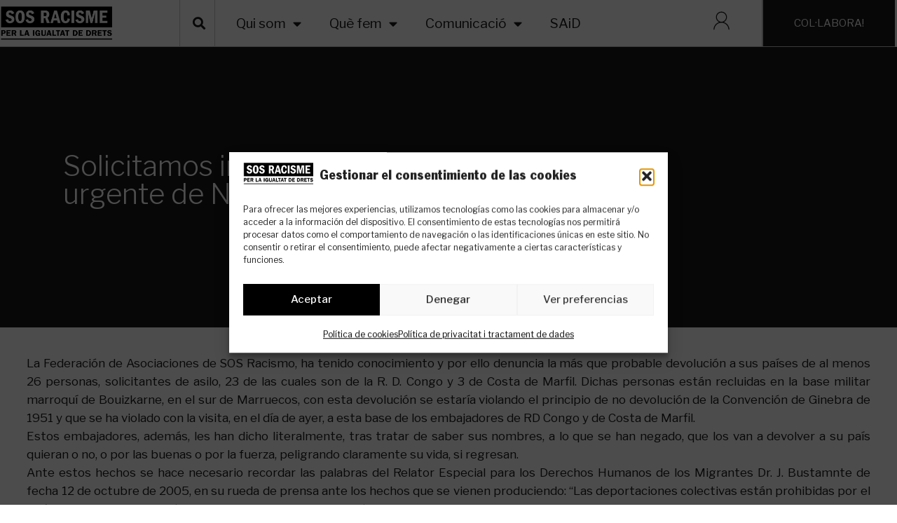

--- FILE ---
content_type: text/html; charset=UTF-8
request_url: https://sosracisme.org/solicitamos-intervencion-urgente-de-naciones-unidas/
body_size: 30870
content:
<!doctype html>
<html lang="ca">
<head>
	<meta charset="UTF-8">
	<meta name="viewport" content="width=device-width, initial-scale=1">
	<link rel="profile" href="https://gmpg.org/xfn/11">
	<meta name='robots' content='index, follow, max-image-preview:large, max-snippet:-1, max-video-preview:-1' />

	<!-- This site is optimized with the Yoast SEO plugin v26.8 - https://yoast.com/product/yoast-seo-wordpress/ -->
	<title>Solicitamos intervención urgente de Naciones Unidas - SOS Racisme</title>
	<link rel="canonical" href="https://sosracisme.org/solicitamos-intervencion-urgente-de-naciones-unidas/" />
	<meta property="og:locale" content="ca_ES" />
	<meta property="og:type" content="article" />
	<meta property="og:title" content="Solicitamos intervención urgente de Naciones Unidas - SOS Racisme" />
	<meta property="og:description" content="La Federación de Asociaciones de SOS Racismo, ha tenido conocimiento y por ello denuncia la más que probable devolución a sus países de al menos 26 personas, solicitantes de asilo, 23 de las cuales son de la R. D. Congo y 3 de Costa de Marfil. Dichas personas están recluidas en la base militar marroquí de [&hellip;]" />
	<meta property="og:url" content="https://sosracisme.org/solicitamos-intervencion-urgente-de-naciones-unidas/" />
	<meta property="og:site_name" content="SOS Racisme" />
	<meta property="article:published_time" content="2005-10-19T18:32:30+00:00" />
	<meta name="author" content="SOS Racisme" />
	<meta name="twitter:card" content="summary_large_image" />
	<meta name="twitter:label1" content="Escrit per" />
	<meta name="twitter:data1" content="SOS Racisme" />
	<meta name="twitter:label2" content="Temps estimat de lectura" />
	<meta name="twitter:data2" content="2 minuts" />
	<script type="application/ld+json" class="yoast-schema-graph">{"@context":"https://schema.org","@graph":[{"@type":"Article","@id":"https://sosracisme.org/solicitamos-intervencion-urgente-de-naciones-unidas/#article","isPartOf":{"@id":"https://sosracisme.org/solicitamos-intervencion-urgente-de-naciones-unidas/"},"author":{"name":"SOS Racisme","@id":"https://sosracisme.org/#/schema/person/4f079a970f57f85302c003f1738cd355"},"headline":"Solicitamos intervención urgente de Naciones Unidas","datePublished":"2005-10-19T18:32:30+00:00","mainEntityOfPage":{"@id":"https://sosracisme.org/solicitamos-intervencion-urgente-de-naciones-unidas/"},"wordCount":425,"publisher":{"@id":"https://sosracisme.org/#organization"},"keywords":["Congo","Costa de Marfil","Deportaciones","Federación de Asociaciones de SOS Racismo en el Estado Español","Marruecos","Naciones Unidas"],"articleSection":["Comunicats"],"inLanguage":"ca"},{"@type":"WebPage","@id":"https://sosracisme.org/solicitamos-intervencion-urgente-de-naciones-unidas/","url":"https://sosracisme.org/solicitamos-intervencion-urgente-de-naciones-unidas/","name":"Solicitamos intervención urgente de Naciones Unidas - SOS Racisme","isPartOf":{"@id":"https://sosracisme.org/#website"},"datePublished":"2005-10-19T18:32:30+00:00","breadcrumb":{"@id":"https://sosracisme.org/solicitamos-intervencion-urgente-de-naciones-unidas/#breadcrumb"},"inLanguage":"ca","potentialAction":[{"@type":"ReadAction","target":["https://sosracisme.org/solicitamos-intervencion-urgente-de-naciones-unidas/"]}]},{"@type":"BreadcrumbList","@id":"https://sosracisme.org/solicitamos-intervencion-urgente-de-naciones-unidas/#breadcrumb","itemListElement":[{"@type":"ListItem","position":1,"name":"Portada","item":"https://sosracisme.org/"},{"@type":"ListItem","position":2,"name":"Noticies","item":"https://sosracisme.org/noticies/"},{"@type":"ListItem","position":3,"name":"Solicitamos intervención urgente de Naciones Unidas"}]},{"@type":"WebSite","@id":"https://sosracisme.org/#website","url":"https://sosracisme.org/","name":"SOS Racisme","description":"Associació creada per treballar en la defensa dels drets humans des de l&#039;acció antiracista, de manera independent, democràtica i des de l&#039;acción de base.","publisher":{"@id":"https://sosracisme.org/#organization"},"potentialAction":[{"@type":"SearchAction","target":{"@type":"EntryPoint","urlTemplate":"https://sosracisme.org/?s={search_term_string}"},"query-input":{"@type":"PropertyValueSpecification","valueRequired":true,"valueName":"search_term_string"}}],"inLanguage":"ca"},{"@type":"Organization","@id":"https://sosracisme.org/#organization","name":"SOS Racisme","url":"https://sosracisme.org/","logo":{"@type":"ImageObject","inLanguage":"ca","@id":"https://sosracisme.org/#/schema/logo/image/","url":"https://sosracisme.org/wp-content/uploads/2022/05/sin-mano_negro-transparente-e1652717725313.png","contentUrl":"https://sosracisme.org/wp-content/uploads/2022/05/sin-mano_negro-transparente-e1652717725313.png","width":1193,"height":365,"caption":"SOS Racisme"},"image":{"@id":"https://sosracisme.org/#/schema/logo/image/"}},{"@type":"Person","@id":"https://sosracisme.org/#/schema/person/4f079a970f57f85302c003f1738cd355","name":"SOS Racisme","image":{"@type":"ImageObject","inLanguage":"ca","@id":"https://sosracisme.org/#/schema/person/image/","url":"https://secure.gravatar.com/avatar/08962b8a879d88e62aed3deac258a741b5dda5b797fba81c6320298eafbc59b4?s=96&d=mm&r=g","contentUrl":"https://secure.gravatar.com/avatar/08962b8a879d88e62aed3deac258a741b5dda5b797fba81c6320298eafbc59b4?s=96&d=mm&r=g","caption":"SOS Racisme"},"url":"https://sosracisme.org/author/sosracisme/"}]}</script>
	<!-- / Yoast SEO plugin. -->


<link rel="alternate" type="application/rss+xml" title="SOS Racisme &raquo; Canal d&#039;informació" href="https://sosracisme.org/feed/" />
<link rel="alternate" type="application/rss+xml" title="SOS Racisme &raquo; Canal dels comentaris" href="https://sosracisme.org/comments/feed/" />
<link rel="alternate" title="oEmbed (JSON)" type="application/json+oembed" href="https://sosracisme.org/wp-json/oembed/1.0/embed?url=https%3A%2F%2Fsosracisme.org%2Fsolicitamos-intervencion-urgente-de-naciones-unidas%2F&#038;lang=ca" />
<link rel="alternate" title="oEmbed (XML)" type="text/xml+oembed" href="https://sosracisme.org/wp-json/oembed/1.0/embed?url=https%3A%2F%2Fsosracisme.org%2Fsolicitamos-intervencion-urgente-de-naciones-unidas%2F&#038;format=xml&#038;lang=ca" />
<style id='wp-img-auto-sizes-contain-inline-css'>
img:is([sizes=auto i],[sizes^="auto," i]){contain-intrinsic-size:3000px 1500px}
/*# sourceURL=wp-img-auto-sizes-contain-inline-css */
</style>
<link rel='stylesheet' id='wc-blocks-integration-css' href='https://sosracisme.org/wp-content/plugins/woocommerce-subscriptions/vendor/woocommerce/subscriptions-core/build/index.css?ver=4.5.1' media='all' />
<link rel='stylesheet' id='wp-event-manager-frontend-css' href='https://sosracisme.org/wp-content/plugins/wp-event-manager/assets/css/frontend.min.css?ver=7aa0823dedd8b61670c123630ea9c29c' media='all' />
<link rel='stylesheet' id='wp-event-manager-jquery-ui-daterangepicker-css' href='https://sosracisme.org/wp-content/plugins/wp-event-manager/assets/js/jquery-ui-daterangepicker/jquery.comiseo.daterangepicker.css?ver=7aa0823dedd8b61670c123630ea9c29c' media='all' />
<link rel='stylesheet' id='wp-event-manager-jquery-ui-daterangepicker-style-css' href='https://sosracisme.org/wp-content/plugins/wp-event-manager/assets/js/jquery-ui-daterangepicker/styles.css?ver=7aa0823dedd8b61670c123630ea9c29c' media='all' />
<link rel='stylesheet' id='wp-event-manager-jquery-ui-css-css' href='https://sosracisme.org/wp-content/plugins/wp-event-manager/assets/js/jquery-ui/jquery-ui.css?ver=7aa0823dedd8b61670c123630ea9c29c' media='all' />
<link rel='stylesheet' id='wp-event-manager-grid-style-css' href='https://sosracisme.org/wp-content/plugins/wp-event-manager/assets/css/wpem-grid.min.css?ver=7aa0823dedd8b61670c123630ea9c29c' media='all' />
<link rel='stylesheet' id='wp-event-manager-font-style-css' href='https://sosracisme.org/wp-content/plugins/wp-event-manager/assets/fonts/style.css?ver=7aa0823dedd8b61670c123630ea9c29c' media='all' />
<style id='wp-emoji-styles-inline-css'>

	img.wp-smiley, img.emoji {
		display: inline !important;
		border: none !important;
		box-shadow: none !important;
		height: 1em !important;
		width: 1em !important;
		margin: 0 0.07em !important;
		vertical-align: -0.1em !important;
		background: none !important;
		padding: 0 !important;
	}
/*# sourceURL=wp-emoji-styles-inline-css */
</style>
<link rel='stylesheet' id='wp-block-library-css' href='https://sosracisme.org/wp-includes/css/dist/block-library/style.min.css?ver=7aa0823dedd8b61670c123630ea9c29c' media='all' />
<link rel='stylesheet' id='wc-blocks-style-css' href='https://sosracisme.org/wp-content/plugins/woocommerce/assets/client/blocks/wc-blocks.css?ver=wc-10.4.3' media='all' />
<style id='global-styles-inline-css'>
:root{--wp--preset--aspect-ratio--square: 1;--wp--preset--aspect-ratio--4-3: 4/3;--wp--preset--aspect-ratio--3-4: 3/4;--wp--preset--aspect-ratio--3-2: 3/2;--wp--preset--aspect-ratio--2-3: 2/3;--wp--preset--aspect-ratio--16-9: 16/9;--wp--preset--aspect-ratio--9-16: 9/16;--wp--preset--color--black: #000000;--wp--preset--color--cyan-bluish-gray: #abb8c3;--wp--preset--color--white: #ffffff;--wp--preset--color--pale-pink: #f78da7;--wp--preset--color--vivid-red: #cf2e2e;--wp--preset--color--luminous-vivid-orange: #ff6900;--wp--preset--color--luminous-vivid-amber: #fcb900;--wp--preset--color--light-green-cyan: #7bdcb5;--wp--preset--color--vivid-green-cyan: #00d084;--wp--preset--color--pale-cyan-blue: #8ed1fc;--wp--preset--color--vivid-cyan-blue: #0693e3;--wp--preset--color--vivid-purple: #9b51e0;--wp--preset--gradient--vivid-cyan-blue-to-vivid-purple: linear-gradient(135deg,rgb(6,147,227) 0%,rgb(155,81,224) 100%);--wp--preset--gradient--light-green-cyan-to-vivid-green-cyan: linear-gradient(135deg,rgb(122,220,180) 0%,rgb(0,208,130) 100%);--wp--preset--gradient--luminous-vivid-amber-to-luminous-vivid-orange: linear-gradient(135deg,rgb(252,185,0) 0%,rgb(255,105,0) 100%);--wp--preset--gradient--luminous-vivid-orange-to-vivid-red: linear-gradient(135deg,rgb(255,105,0) 0%,rgb(207,46,46) 100%);--wp--preset--gradient--very-light-gray-to-cyan-bluish-gray: linear-gradient(135deg,rgb(238,238,238) 0%,rgb(169,184,195) 100%);--wp--preset--gradient--cool-to-warm-spectrum: linear-gradient(135deg,rgb(74,234,220) 0%,rgb(151,120,209) 20%,rgb(207,42,186) 40%,rgb(238,44,130) 60%,rgb(251,105,98) 80%,rgb(254,248,76) 100%);--wp--preset--gradient--blush-light-purple: linear-gradient(135deg,rgb(255,206,236) 0%,rgb(152,150,240) 100%);--wp--preset--gradient--blush-bordeaux: linear-gradient(135deg,rgb(254,205,165) 0%,rgb(254,45,45) 50%,rgb(107,0,62) 100%);--wp--preset--gradient--luminous-dusk: linear-gradient(135deg,rgb(255,203,112) 0%,rgb(199,81,192) 50%,rgb(65,88,208) 100%);--wp--preset--gradient--pale-ocean: linear-gradient(135deg,rgb(255,245,203) 0%,rgb(182,227,212) 50%,rgb(51,167,181) 100%);--wp--preset--gradient--electric-grass: linear-gradient(135deg,rgb(202,248,128) 0%,rgb(113,206,126) 100%);--wp--preset--gradient--midnight: linear-gradient(135deg,rgb(2,3,129) 0%,rgb(40,116,252) 100%);--wp--preset--font-size--small: 13px;--wp--preset--font-size--medium: 20px;--wp--preset--font-size--large: 36px;--wp--preset--font-size--x-large: 42px;--wp--preset--spacing--20: 0.44rem;--wp--preset--spacing--30: 0.67rem;--wp--preset--spacing--40: 1rem;--wp--preset--spacing--50: 1.5rem;--wp--preset--spacing--60: 2.25rem;--wp--preset--spacing--70: 3.38rem;--wp--preset--spacing--80: 5.06rem;--wp--preset--shadow--natural: 6px 6px 9px rgba(0, 0, 0, 0.2);--wp--preset--shadow--deep: 12px 12px 50px rgba(0, 0, 0, 0.4);--wp--preset--shadow--sharp: 6px 6px 0px rgba(0, 0, 0, 0.2);--wp--preset--shadow--outlined: 6px 6px 0px -3px rgb(255, 255, 255), 6px 6px rgb(0, 0, 0);--wp--preset--shadow--crisp: 6px 6px 0px rgb(0, 0, 0);}:root { --wp--style--global--content-size: 800px;--wp--style--global--wide-size: 1200px; }:where(body) { margin: 0; }.wp-site-blocks > .alignleft { float: left; margin-right: 2em; }.wp-site-blocks > .alignright { float: right; margin-left: 2em; }.wp-site-blocks > .aligncenter { justify-content: center; margin-left: auto; margin-right: auto; }:where(.wp-site-blocks) > * { margin-block-start: 24px; margin-block-end: 0; }:where(.wp-site-blocks) > :first-child { margin-block-start: 0; }:where(.wp-site-blocks) > :last-child { margin-block-end: 0; }:root { --wp--style--block-gap: 24px; }:root :where(.is-layout-flow) > :first-child{margin-block-start: 0;}:root :where(.is-layout-flow) > :last-child{margin-block-end: 0;}:root :where(.is-layout-flow) > *{margin-block-start: 24px;margin-block-end: 0;}:root :where(.is-layout-constrained) > :first-child{margin-block-start: 0;}:root :where(.is-layout-constrained) > :last-child{margin-block-end: 0;}:root :where(.is-layout-constrained) > *{margin-block-start: 24px;margin-block-end: 0;}:root :where(.is-layout-flex){gap: 24px;}:root :where(.is-layout-grid){gap: 24px;}.is-layout-flow > .alignleft{float: left;margin-inline-start: 0;margin-inline-end: 2em;}.is-layout-flow > .alignright{float: right;margin-inline-start: 2em;margin-inline-end: 0;}.is-layout-flow > .aligncenter{margin-left: auto !important;margin-right: auto !important;}.is-layout-constrained > .alignleft{float: left;margin-inline-start: 0;margin-inline-end: 2em;}.is-layout-constrained > .alignright{float: right;margin-inline-start: 2em;margin-inline-end: 0;}.is-layout-constrained > .aligncenter{margin-left: auto !important;margin-right: auto !important;}.is-layout-constrained > :where(:not(.alignleft):not(.alignright):not(.alignfull)){max-width: var(--wp--style--global--content-size);margin-left: auto !important;margin-right: auto !important;}.is-layout-constrained > .alignwide{max-width: var(--wp--style--global--wide-size);}body .is-layout-flex{display: flex;}.is-layout-flex{flex-wrap: wrap;align-items: center;}.is-layout-flex > :is(*, div){margin: 0;}body .is-layout-grid{display: grid;}.is-layout-grid > :is(*, div){margin: 0;}body{padding-top: 0px;padding-right: 0px;padding-bottom: 0px;padding-left: 0px;}a:where(:not(.wp-element-button)){text-decoration: underline;}:root :where(.wp-element-button, .wp-block-button__link){background-color: #32373c;border-width: 0;color: #fff;font-family: inherit;font-size: inherit;font-style: inherit;font-weight: inherit;letter-spacing: inherit;line-height: inherit;padding-top: calc(0.667em + 2px);padding-right: calc(1.333em + 2px);padding-bottom: calc(0.667em + 2px);padding-left: calc(1.333em + 2px);text-decoration: none;text-transform: inherit;}.has-black-color{color: var(--wp--preset--color--black) !important;}.has-cyan-bluish-gray-color{color: var(--wp--preset--color--cyan-bluish-gray) !important;}.has-white-color{color: var(--wp--preset--color--white) !important;}.has-pale-pink-color{color: var(--wp--preset--color--pale-pink) !important;}.has-vivid-red-color{color: var(--wp--preset--color--vivid-red) !important;}.has-luminous-vivid-orange-color{color: var(--wp--preset--color--luminous-vivid-orange) !important;}.has-luminous-vivid-amber-color{color: var(--wp--preset--color--luminous-vivid-amber) !important;}.has-light-green-cyan-color{color: var(--wp--preset--color--light-green-cyan) !important;}.has-vivid-green-cyan-color{color: var(--wp--preset--color--vivid-green-cyan) !important;}.has-pale-cyan-blue-color{color: var(--wp--preset--color--pale-cyan-blue) !important;}.has-vivid-cyan-blue-color{color: var(--wp--preset--color--vivid-cyan-blue) !important;}.has-vivid-purple-color{color: var(--wp--preset--color--vivid-purple) !important;}.has-black-background-color{background-color: var(--wp--preset--color--black) !important;}.has-cyan-bluish-gray-background-color{background-color: var(--wp--preset--color--cyan-bluish-gray) !important;}.has-white-background-color{background-color: var(--wp--preset--color--white) !important;}.has-pale-pink-background-color{background-color: var(--wp--preset--color--pale-pink) !important;}.has-vivid-red-background-color{background-color: var(--wp--preset--color--vivid-red) !important;}.has-luminous-vivid-orange-background-color{background-color: var(--wp--preset--color--luminous-vivid-orange) !important;}.has-luminous-vivid-amber-background-color{background-color: var(--wp--preset--color--luminous-vivid-amber) !important;}.has-light-green-cyan-background-color{background-color: var(--wp--preset--color--light-green-cyan) !important;}.has-vivid-green-cyan-background-color{background-color: var(--wp--preset--color--vivid-green-cyan) !important;}.has-pale-cyan-blue-background-color{background-color: var(--wp--preset--color--pale-cyan-blue) !important;}.has-vivid-cyan-blue-background-color{background-color: var(--wp--preset--color--vivid-cyan-blue) !important;}.has-vivid-purple-background-color{background-color: var(--wp--preset--color--vivid-purple) !important;}.has-black-border-color{border-color: var(--wp--preset--color--black) !important;}.has-cyan-bluish-gray-border-color{border-color: var(--wp--preset--color--cyan-bluish-gray) !important;}.has-white-border-color{border-color: var(--wp--preset--color--white) !important;}.has-pale-pink-border-color{border-color: var(--wp--preset--color--pale-pink) !important;}.has-vivid-red-border-color{border-color: var(--wp--preset--color--vivid-red) !important;}.has-luminous-vivid-orange-border-color{border-color: var(--wp--preset--color--luminous-vivid-orange) !important;}.has-luminous-vivid-amber-border-color{border-color: var(--wp--preset--color--luminous-vivid-amber) !important;}.has-light-green-cyan-border-color{border-color: var(--wp--preset--color--light-green-cyan) !important;}.has-vivid-green-cyan-border-color{border-color: var(--wp--preset--color--vivid-green-cyan) !important;}.has-pale-cyan-blue-border-color{border-color: var(--wp--preset--color--pale-cyan-blue) !important;}.has-vivid-cyan-blue-border-color{border-color: var(--wp--preset--color--vivid-cyan-blue) !important;}.has-vivid-purple-border-color{border-color: var(--wp--preset--color--vivid-purple) !important;}.has-vivid-cyan-blue-to-vivid-purple-gradient-background{background: var(--wp--preset--gradient--vivid-cyan-blue-to-vivid-purple) !important;}.has-light-green-cyan-to-vivid-green-cyan-gradient-background{background: var(--wp--preset--gradient--light-green-cyan-to-vivid-green-cyan) !important;}.has-luminous-vivid-amber-to-luminous-vivid-orange-gradient-background{background: var(--wp--preset--gradient--luminous-vivid-amber-to-luminous-vivid-orange) !important;}.has-luminous-vivid-orange-to-vivid-red-gradient-background{background: var(--wp--preset--gradient--luminous-vivid-orange-to-vivid-red) !important;}.has-very-light-gray-to-cyan-bluish-gray-gradient-background{background: var(--wp--preset--gradient--very-light-gray-to-cyan-bluish-gray) !important;}.has-cool-to-warm-spectrum-gradient-background{background: var(--wp--preset--gradient--cool-to-warm-spectrum) !important;}.has-blush-light-purple-gradient-background{background: var(--wp--preset--gradient--blush-light-purple) !important;}.has-blush-bordeaux-gradient-background{background: var(--wp--preset--gradient--blush-bordeaux) !important;}.has-luminous-dusk-gradient-background{background: var(--wp--preset--gradient--luminous-dusk) !important;}.has-pale-ocean-gradient-background{background: var(--wp--preset--gradient--pale-ocean) !important;}.has-electric-grass-gradient-background{background: var(--wp--preset--gradient--electric-grass) !important;}.has-midnight-gradient-background{background: var(--wp--preset--gradient--midnight) !important;}.has-small-font-size{font-size: var(--wp--preset--font-size--small) !important;}.has-medium-font-size{font-size: var(--wp--preset--font-size--medium) !important;}.has-large-font-size{font-size: var(--wp--preset--font-size--large) !important;}.has-x-large-font-size{font-size: var(--wp--preset--font-size--x-large) !important;}
/*# sourceURL=global-styles-inline-css */
</style>

<link rel='stylesheet' id='jet-engine-frontend-css' href='https://sosracisme.org/wp-content/plugins/jet-engine/assets/css/frontend.css?ver=3.3.4' media='all' />
<link rel='stylesheet' id='woocommerce-layout-css' href='https://sosracisme.org/wp-content/plugins/woocommerce/assets/css/woocommerce-layout.css?ver=10.4.3' media='all' />
<link rel='stylesheet' id='woocommerce-smallscreen-css' href='https://sosracisme.org/wp-content/plugins/woocommerce/assets/css/woocommerce-smallscreen.css?ver=10.4.3' media='only screen and (max-width: 768px)' />
<link rel='stylesheet' id='woocommerce-general-css' href='https://sosracisme.org/wp-content/plugins/woocommerce/assets/css/woocommerce.css?ver=10.4.3' media='all' />
<style id='woocommerce-inline-inline-css'>
.woocommerce form .form-row .required { visibility: visible; }
/*# sourceURL=woocommerce-inline-inline-css */
</style>
<link rel='stylesheet' id='wp-event-manager-jquery-timepicker-css-css' href='https://sosracisme.org/wp-content/plugins/wp-event-manager/assets/js/jquery-timepicker/jquery.timepicker.min.css?ver=7aa0823dedd8b61670c123630ea9c29c' media='all' />
<link rel='stylesheet' id='cmplz-general-css' href='https://sosracisme.org/wp-content/plugins/complianz-gdpr/assets/css/cookieblocker.min.css?ver=1766008544' media='all' />
<link rel='stylesheet' id='hello-elementor-css' href='https://sosracisme.org/wp-content/themes/hello-elementor/assets/css/reset.css?ver=3.4.5' media='all' />
<link rel='stylesheet' id='hello-elementor-theme-style-css' href='https://sosracisme.org/wp-content/themes/hello-elementor/assets/css/theme.css?ver=3.4.5' media='all' />
<link rel='stylesheet' id='hello-elementor-header-footer-css' href='https://sosracisme.org/wp-content/themes/hello-elementor/assets/css/header-footer.css?ver=3.4.5' media='all' />
<link rel='stylesheet' id='elementor-frontend-css' href='https://sosracisme.org/wp-content/plugins/elementor/assets/css/frontend.min.css?ver=3.24.7' media='all' />
<link rel='stylesheet' id='elementor-post-5-css' href='https://sosracisme.org/wp-content/uploads/elementor/css/post-5.css?ver=1764173439' media='all' />
<link rel='stylesheet' id='widget-image-css' href='https://sosracisme.org/wp-content/plugins/elementor/assets/css/widget-image.min.css?ver=3.24.7' media='all' />
<link rel='stylesheet' id='widget-search-form-css' href='https://sosracisme.org/wp-content/plugins/elementor-pro/assets/css/widget-search-form.min.css?ver=3.25.5' media='all' />
<link rel='stylesheet' id='elementor-icons-shared-0-css' href='https://sosracisme.org/wp-content/plugins/elementor/assets/lib/font-awesome/css/fontawesome.min.css?ver=5.15.3' media='all' />
<link rel='stylesheet' id='elementor-icons-fa-solid-css' href='https://sosracisme.org/wp-content/plugins/elementor/assets/lib/font-awesome/css/solid.min.css?ver=5.15.3' media='all' />
<link rel='stylesheet' id='widget-nav-menu-css' href='https://sosracisme.org/wp-content/plugins/elementor-pro/assets/css/widget-nav-menu.min.css?ver=3.25.5' media='all' />
<link rel='stylesheet' id='widget-heading-css' href='https://sosracisme.org/wp-content/plugins/elementor/assets/css/widget-heading.min.css?ver=3.24.7' media='all' />
<link rel='stylesheet' id='widget-form-css' href='https://sosracisme.org/wp-content/plugins/elementor-pro/assets/css/widget-form.min.css?ver=3.25.5' media='all' />
<link rel='stylesheet' id='widget-icon-list-css' href='https://sosracisme.org/wp-content/plugins/elementor/assets/css/widget-icon-list.min.css?ver=3.24.7' media='all' />
<link rel='stylesheet' id='widget-social-icons-css' href='https://sosracisme.org/wp-content/plugins/elementor/assets/css/widget-social-icons.min.css?ver=3.24.7' media='all' />
<link rel='stylesheet' id='e-apple-webkit-css' href='https://sosracisme.org/wp-content/plugins/elementor/assets/css/conditionals/apple-webkit.min.css?ver=3.24.7' media='all' />
<link rel='stylesheet' id='widget-post-info-css' href='https://sosracisme.org/wp-content/plugins/elementor-pro/assets/css/widget-post-info.min.css?ver=3.25.5' media='all' />
<link rel='stylesheet' id='elementor-icons-fa-regular-css' href='https://sosracisme.org/wp-content/plugins/elementor/assets/lib/font-awesome/css/regular.min.css?ver=5.15.3' media='all' />
<link rel='stylesheet' id='widget-divider-css' href='https://sosracisme.org/wp-content/plugins/elementor/assets/css/widget-divider.min.css?ver=3.24.7' media='all' />
<link rel='stylesheet' id='widget-posts-css' href='https://sosracisme.org/wp-content/plugins/elementor-pro/assets/css/widget-posts.min.css?ver=3.25.5' media='all' />
<link rel='stylesheet' id='widget-spacer-css' href='https://sosracisme.org/wp-content/plugins/elementor/assets/css/widget-spacer.min.css?ver=3.24.7' media='all' />
<link rel='stylesheet' id='e-animation-fadeIn-css' href='https://sosracisme.org/wp-content/plugins/elementor/assets/lib/animations/styles/fadeIn.min.css?ver=3.24.7' media='all' />
<link rel='stylesheet' id='eael-general-css' href='https://sosracisme.org/wp-content/plugins/essential-addons-for-elementor-lite/assets/front-end/css/view/general.min.css?ver=6.5.8' media='all' />
<link rel='stylesheet' id='eael-14348-css' href='https://sosracisme.org/wp-content/uploads/essential-addons-elementor/eael-14348.css?ver=1129746750' media='all' />
<link rel='stylesheet' id='swiper-css' href='https://sosracisme.org/wp-content/plugins/elementor/assets/lib/swiper/v8/css/swiper.min.css?ver=8.4.5' media='all' />
<link rel='stylesheet' id='e-swiper-css' href='https://sosracisme.org/wp-content/plugins/elementor/assets/css/conditionals/e-swiper.min.css?ver=3.24.7' media='all' />
<link rel='stylesheet' id='e-animation-slideInRight-css' href='https://sosracisme.org/wp-content/plugins/elementor/assets/lib/animations/styles/slideInRight.min.css?ver=3.24.7' media='all' />
<link rel='stylesheet' id='elementor-icons-css' href='https://sosracisme.org/wp-content/plugins/elementor/assets/lib/eicons/css/elementor-icons.min.css?ver=5.31.0' media='all' />
<style id='elementor-icons-inline-css'>

		.elementor-add-new-section .elementor-add-templately-promo-button{
            background-color: #5d4fff !important;
            background-image: url(https://sosracisme.org/wp-content/plugins/essential-addons-for-elementor-lite/assets/admin/images/templately/logo-icon.svg);
            background-repeat: no-repeat;
            background-position: center center;
            position: relative;
        }
        
		.elementor-add-new-section .elementor-add-templately-promo-button > i{
            height: 12px;
        }
        
        body .elementor-add-new-section .elementor-add-section-area-button {
            margin-left: 0;
        }

		.elementor-add-new-section .elementor-add-templately-promo-button{
            background-color: #5d4fff !important;
            background-image: url(https://sosracisme.org/wp-content/plugins/essential-addons-for-elementor-lite/assets/admin/images/templately/logo-icon.svg);
            background-repeat: no-repeat;
            background-position: center center;
            position: relative;
        }
        
		.elementor-add-new-section .elementor-add-templately-promo-button > i{
            height: 12px;
        }
        
        body .elementor-add-new-section .elementor-add-section-area-button {
            margin-left: 0;
        }
/*# sourceURL=elementor-icons-inline-css */
</style>
<link rel='stylesheet' id='e-popup-style-css' href='https://sosracisme.org/wp-content/plugins/elementor-pro/assets/css/conditionals/popup.min.css?ver=3.25.5' media='all' />
<link rel='stylesheet' id='elementor-post-13877-css' href='https://sosracisme.org/wp-content/uploads/elementor/css/post-13877.css?ver=1764175036' media='all' />
<link rel='stylesheet' id='elementor-post-13860-css' href='https://sosracisme.org/wp-content/uploads/elementor/css/post-13860.css?ver=1764173986' media='all' />
<link rel='stylesheet' id='elementor-post-20532-css' href='https://sosracisme.org/wp-content/uploads/elementor/css/post-20532.css?ver=1764173464' media='all' />
<link rel='stylesheet' id='elementor-post-20303-css' href='https://sosracisme.org/wp-content/uploads/elementor/css/post-20303.css?ver=1764173439' media='all' />
<link rel='stylesheet' id='elementor-post-14348-css' href='https://sosracisme.org/wp-content/uploads/elementor/css/post-14348.css?ver=1764173439' media='all' />
<link rel='stylesheet' id='dashicons-css' href='https://sosracisme.org/wp-includes/css/dashicons.min.css?ver=7aa0823dedd8b61670c123630ea9c29c' media='all' />
<link rel='stylesheet' id='woocommerce-nyp-css' href='https://sosracisme.org/wp-content/plugins/woocommerce-name-your-price/assets/css/frontend/name-your-price.min.css?ver=3.3.10' media='all' />
<link rel='stylesheet' id='hello-elementor-child-style-css' href='https://sosracisme.org/wp-content/themes/hello-theme-child-master/style.css?ver=1.0.0' media='all' />
<link rel='stylesheet' id='google-fonts-1-css' href='https://fonts.googleapis.com/css?family=Libre+Franklin%3A100%2C100italic%2C200%2C200italic%2C300%2C300italic%2C400%2C400italic%2C500%2C500italic%2C600%2C600italic%2C700%2C700italic%2C800%2C800italic%2C900%2C900italic&#038;display=auto&#038;ver=6.9' media='all' />
<link rel='stylesheet' id='elementor-icons-fa-brands-css' href='https://sosracisme.org/wp-content/plugins/elementor/assets/lib/font-awesome/css/brands.min.css?ver=5.15.3' media='all' />
<link rel="preconnect" href="https://fonts.gstatic.com/" crossorigin><script src="https://sosracisme.org/wp-includes/js/jquery/jquery.min.js?ver=3.7.1" id="jquery-core-js"></script>
<script src="https://sosracisme.org/wp-includes/js/jquery/jquery-migrate.min.js?ver=3.4.1" id="jquery-migrate-js"></script>
<script src="https://sosracisme.org/wp-content/plugins/woocommerce/assets/js/jquery-blockui/jquery.blockUI.min.js?ver=2.7.0-wc.10.4.3" id="wc-jquery-blockui-js" defer data-wp-strategy="defer"></script>
<script id="wc-add-to-cart-js-extra">
var wc_add_to_cart_params = {"ajax_url":"/wp-admin/admin-ajax.php","wc_ajax_url":"/?wc-ajax=%%endpoint%%","i18n_view_cart":"Visualitza la cistella","cart_url":"https://sosracisme.org/carrito/","is_cart":"","cart_redirect_after_add":"yes"};
//# sourceURL=wc-add-to-cart-js-extra
</script>
<script src="https://sosracisme.org/wp-content/plugins/woocommerce/assets/js/frontend/add-to-cart.min.js?ver=10.4.3" id="wc-add-to-cart-js" defer data-wp-strategy="defer"></script>
<script src="https://sosracisme.org/wp-content/plugins/woocommerce/assets/js/js-cookie/js.cookie.min.js?ver=2.1.4-wc.10.4.3" id="wc-js-cookie-js" defer data-wp-strategy="defer"></script>
<script id="woocommerce-js-extra">
var woocommerce_params = {"ajax_url":"/wp-admin/admin-ajax.php","wc_ajax_url":"/?wc-ajax=%%endpoint%%","i18n_password_show":"Mostra la contrasenya","i18n_password_hide":"Amaga la contrasenya"};
//# sourceURL=woocommerce-js-extra
</script>
<script src="https://sosracisme.org/wp-content/plugins/woocommerce/assets/js/frontend/woocommerce.min.js?ver=10.4.3" id="woocommerce-js" defer data-wp-strategy="defer"></script>
<script id="WCPAY_ASSETS-js-extra">
var wcpayAssets = {"url":"https://sosracisme.org/wp-content/plugins/woocommerce-payments/dist/"};
//# sourceURL=WCPAY_ASSETS-js-extra
</script>
<link rel="https://api.w.org/" href="https://sosracisme.org/wp-json/" /><link rel="alternate" title="JSON" type="application/json" href="https://sosracisme.org/wp-json/wp/v2/posts/351" /><link rel="EditURI" type="application/rsd+xml" title="RSD" href="https://sosracisme.org/xmlrpc.php?rsd" />
<style id="essential-blocks-global-styles">
            :root {
                --eb-global-primary-color: #101828;
--eb-global-secondary-color: #475467;
--eb-global-tertiary-color: #98A2B3;
--eb-global-text-color: #475467;
--eb-global-heading-color: #1D2939;
--eb-global-link-color: #444CE7;
--eb-global-background-color: #F9FAFB;
--eb-global-button-text-color: #FFFFFF;
--eb-global-button-background-color: #101828;
--eb-gradient-primary-color: linear-gradient(90deg, hsla(259, 84%, 78%, 1) 0%, hsla(206, 67%, 75%, 1) 100%);
--eb-gradient-secondary-color: linear-gradient(90deg, hsla(18, 76%, 85%, 1) 0%, hsla(203, 69%, 84%, 1) 100%);
--eb-gradient-tertiary-color: linear-gradient(90deg, hsla(248, 21%, 15%, 1) 0%, hsla(250, 14%, 61%, 1) 100%);
--eb-gradient-background-color: linear-gradient(90deg, rgb(250, 250, 250) 0%, rgb(233, 233, 233) 49%, rgb(244, 243, 243) 100%);

                --eb-tablet-breakpoint: 1024px;
--eb-mobile-breakpoint: 767px;

            }
            
            
        </style>			<style>.cmplz-hidden {
					display: none !important;
				}</style><!-- This site is powered by WooCommerce Redsys Gateway v.18.1.1 - https://woocommerce.com/products/redsys-gateway/ -->	<noscript><style>.woocommerce-product-gallery{ opacity: 1 !important; }</style></noscript>
	<meta name="generator" content="Elementor 3.24.7; features: additional_custom_breakpoints; settings: css_print_method-external, google_font-enabled, font_display-auto">
			<style>
				.e-con.e-parent:nth-of-type(n+4):not(.e-lazyloaded):not(.e-no-lazyload),
				.e-con.e-parent:nth-of-type(n+4):not(.e-lazyloaded):not(.e-no-lazyload) * {
					background-image: none !important;
				}
				@media screen and (max-height: 1024px) {
					.e-con.e-parent:nth-of-type(n+3):not(.e-lazyloaded):not(.e-no-lazyload),
					.e-con.e-parent:nth-of-type(n+3):not(.e-lazyloaded):not(.e-no-lazyload) * {
						background-image: none !important;
					}
				}
				@media screen and (max-height: 640px) {
					.e-con.e-parent:nth-of-type(n+2):not(.e-lazyloaded):not(.e-no-lazyload),
					.e-con.e-parent:nth-of-type(n+2):not(.e-lazyloaded):not(.e-no-lazyload) * {
						background-image: none !important;
					}
				}
			</style>
			<link rel="icon" href="https://sosracisme.org/wp-content/uploads/2022/07/cropped-logovazado-32x32.webp" sizes="32x32" />
<link rel="icon" href="https://sosracisme.org/wp-content/uploads/2022/07/cropped-logovazado-192x192.webp" sizes="192x192" />
<link rel="apple-touch-icon" href="https://sosracisme.org/wp-content/uploads/2022/07/cropped-logovazado-180x180.webp" />
<meta name="msapplication-TileImage" content="https://sosracisme.org/wp-content/uploads/2022/07/cropped-logovazado-270x270.png" />
<link rel='stylesheet' id='e-sticky-css' href='https://sosracisme.org/wp-content/plugins/elementor-pro/assets/css/modules/sticky.min.css?ver=3.25.5' media='all' />
<link rel='stylesheet' id='photoswipe-css' href='https://sosracisme.org/wp-content/plugins/woocommerce/assets/css/photoswipe/photoswipe.min.css?ver=10.4.3' media='all' />
<link rel='stylesheet' id='photoswipe-default-skin-css' href='https://sosracisme.org/wp-content/plugins/woocommerce/assets/css/photoswipe/default-skin/default-skin.min.css?ver=10.4.3' media='all' />
</head>
<body data-rsssl=1 data-cmplz=1 class="wp-singular post-template-default single single-post postid-351 single-format-standard wp-custom-logo wp-embed-responsive wp-theme-hello-elementor wp-child-theme-hello-theme-child-master theme-hello-elementor woocommerce-no-js hello-elementor-default hello-elementor-child elementor-default elementor-kit-5 elementor-page-20532">


<a class="skip-link screen-reader-text" href="#content">Vés al contingut</a>

		<div data-elementor-type="header" data-elementor-id="13877" class="elementor elementor-13877 elementor-location-header" data-elementor-post-type="elementor_library">
					<section data-particle_enable="false" data-particle-mobile-disabled="false" class="elementor-section elementor-top-section elementor-element elementor-element-5907780f elementor-section-full_width elementor-section-content-middle elementor-section-height-default elementor-section-height-default" data-id="5907780f" data-element_type="section" data-settings="{&quot;background_background&quot;:&quot;classic&quot;,&quot;sticky&quot;:&quot;top&quot;,&quot;sticky_on&quot;:[&quot;desktop&quot;,&quot;tablet&quot;,&quot;mobile&quot;],&quot;sticky_offset&quot;:0,&quot;sticky_effects_offset&quot;:0}">
						<div class="elementor-container elementor-column-gap-default">
					<div class="elementor-column elementor-col-20 elementor-top-column elementor-element elementor-element-3b2d1f06" data-id="3b2d1f06" data-element_type="column">
			<div class="elementor-widget-wrap elementor-element-populated">
						<div class="elementor-element elementor-element-13d0d2a2 elementor-widget-tablet__width-initial elementor-widget-mobile__width-initial elementor-widget elementor-widget-image" data-id="13d0d2a2" data-element_type="widget" data-widget_type="image.default">
				<div class="elementor-widget-container">
														<a href="https://sosracisme.org/">
							<img width="1193" height="365" src="https://sosracisme.org/wp-content/uploads/2022/05/sin-mano_negro-transparente-e1652717725313.png" class="attachment-full size-full wp-image-7" alt="" srcset="https://sosracisme.org/wp-content/uploads/2022/05/sin-mano_negro-transparente-e1652717725313.png 1193w, https://sosracisme.org/wp-content/uploads/2022/05/sin-mano_negro-transparente-e1652717725313-600x184.png 600w, https://sosracisme.org/wp-content/uploads/2022/05/sin-mano_negro-transparente-e1652717725313-300x92.png 300w, https://sosracisme.org/wp-content/uploads/2022/05/sin-mano_negro-transparente-e1652717725313-1024x313.png 1024w, https://sosracisme.org/wp-content/uploads/2022/05/sin-mano_negro-transparente-e1652717725313-768x235.png 768w" sizes="(max-width: 1193px) 100vw, 1193px" />								</a>
													</div>
				</div>
					</div>
		</div>
				<div class="elementor-column elementor-col-20 elementor-top-column elementor-element elementor-element-b576b8b" data-id="b576b8b" data-element_type="column">
			<div class="elementor-widget-wrap elementor-element-populated">
						<div class="elementor-element elementor-element-92b0dc2 elementor-search-form--skin-full_screen elementor-widget elementor-widget-search-form" data-id="92b0dc2" data-element_type="widget" data-settings="{&quot;skin&quot;:&quot;full_screen&quot;}" data-widget_type="search-form.default">
				<div class="elementor-widget-container">
					<search role="search">
			<form class="elementor-search-form" action="https://sosracisme.org/" method="get">
												<div class="elementor-search-form__toggle" tabindex="0" role="button">
					<i aria-hidden="true" class="fas fa-search"></i>					<span class="elementor-screen-only">Search</span>
				</div>
								<div class="elementor-search-form__container">
					<label class="elementor-screen-only" for="elementor-search-form-92b0dc2">Search</label>

					
					<input id="elementor-search-form-92b0dc2" placeholder="Cerca" class="elementor-search-form__input" type="search" name="s" value="">
					
					
										<div class="dialog-lightbox-close-button dialog-close-button" role="button" tabindex="0">
						<i aria-hidden="true" class="eicon-close"></i>						<span class="elementor-screen-only">Close this search box.</span>
					</div>
									</div>
			</form>
		</search>
				</div>
				</div>
					</div>
		</div>
				<div class="elementor-column elementor-col-20 elementor-top-column elementor-element elementor-element-72b26eaa" data-id="72b26eaa" data-element_type="column">
			<div class="elementor-widget-wrap elementor-element-populated">
						<div class="elementor-element elementor-element-8d3530c elementor-nav-menu--dropdown-tablet elementor-nav-menu__text-align-aside elementor-nav-menu--toggle elementor-nav-menu--burger elementor-widget elementor-widget-nav-menu" data-id="8d3530c" data-element_type="widget" data-settings="{&quot;layout&quot;:&quot;horizontal&quot;,&quot;submenu_icon&quot;:{&quot;value&quot;:&quot;&lt;i class=\&quot;fas fa-caret-down\&quot;&gt;&lt;\/i&gt;&quot;,&quot;library&quot;:&quot;fa-solid&quot;},&quot;toggle&quot;:&quot;burger&quot;}" data-widget_type="nav-menu.default">
				<div class="elementor-widget-container">
						<nav aria-label="Menu" class="elementor-nav-menu--main elementor-nav-menu__container elementor-nav-menu--layout-horizontal e--pointer-underline e--animation-fade">
				<ul id="menu-1-8d3530c" class="elementor-nav-menu"><li class="menu-item menu-item-type-custom menu-item-object-custom menu-item-has-children menu-item-13872"><a href="#" class="elementor-item elementor-item-anchor">Qui som</a>
<ul class="sub-menu elementor-nav-menu--dropdown">
	<li class="menu-item menu-item-type-post_type menu-item-object-page menu-item-16453"><a href="https://sosracisme.org/que-es-sos-racism/" class="elementor-sub-item">Qui som</a></li>
	<li class="menu-item menu-item-type-post_type menu-item-object-page menu-item-16452"><a href="https://sosracisme.org/equip/" class="elementor-sub-item">Equip</a></li>
	<li class="menu-item menu-item-type-post_type menu-item-object-page menu-item-15372"><a href="https://sosracisme.org/que-es-sos-racism/transparencia/" class="elementor-sub-item">Transparència</a></li>
</ul>
</li>
<li class="menu-item menu-item-type-custom menu-item-object-custom menu-item-has-children menu-item-13873"><a href="#" class="elementor-item elementor-item-anchor">Què fem</a>
<ul class="sub-menu elementor-nav-menu--dropdown">
	<li class="menu-item menu-item-type-post_type_archive menu-item-object-campanyas menu-item-16335"><a href="https://sosracisme.org/campanyas/" class="elementor-sub-item">Campanyes</a></li>
	<li class="menu-item menu-item-type-post_type menu-item-object-page menu-item-15616"><a href="https://sosracisme.org/que-fem/formacio/" class="elementor-sub-item">Formació</a></li>
	<li class="menu-item menu-item-type-post_type menu-item-object-page menu-item-14946"><a href="https://sosracisme.org/agenda-dactivitats/" class="elementor-sub-item">Agenda d’activitats</a></li>
	<li class="menu-item menu-item-type-taxonomy menu-item-object-category menu-item-20421"><a href="https://sosracisme.org/categoria/incidencia-politica/" class="elementor-sub-item">Incidència Política</a></li>
</ul>
</li>
<li class="menu-item menu-item-type-post_type menu-item-object-page menu-item-has-children menu-item-20403"><a href="https://sosracisme.org/comunicacioo/" class="elementor-item">Comunicació</a>
<ul class="sub-menu elementor-nav-menu--dropdown">
	<li class="menu-item menu-item-type-taxonomy menu-item-object-category menu-item-20404"><a href="https://sosracisme.org/categoria/noticies/" class="elementor-sub-item">Notícies</a></li>
	<li class="menu-item menu-item-type-taxonomy menu-item-object-category menu-item-20566"><a href="https://sosracisme.org/categoria/premsa/" class="elementor-sub-item">Premsa</a></li>
	<li class="menu-item menu-item-type-taxonomy menu-item-object-category menu-item-20427"><a href="https://sosracisme.org/categoria/informes/" class="elementor-sub-item">Informes</a></li>
	<li class="menu-item menu-item-type-post_type menu-item-object-page menu-item-14623"><a href="https://sosracisme.org/contacte/" class="elementor-sub-item">Contacte</a></li>
</ul>
</li>
<li class="menu-item menu-item-type-post_type menu-item-object-page menu-item-14767"><a href="https://sosracisme.org/said/" class="elementor-item">SAiD</a></li>
</ul>			</nav>
					<div class="elementor-menu-toggle" role="button" tabindex="0" aria-label="Commuta el menú" aria-expanded="false">
			<i aria-hidden="true" role="presentation" class="elementor-menu-toggle__icon--open eicon-menu-bar"></i><i aria-hidden="true" role="presentation" class="elementor-menu-toggle__icon--close eicon-close"></i>			<span class="elementor-screen-only">Menu</span>
		</div>
					<nav class="elementor-nav-menu--dropdown elementor-nav-menu__container" aria-hidden="true">
				<ul id="menu-2-8d3530c" class="elementor-nav-menu"><li class="menu-item menu-item-type-custom menu-item-object-custom menu-item-has-children menu-item-13872"><a href="#" class="elementor-item elementor-item-anchor" tabindex="-1">Qui som</a>
<ul class="sub-menu elementor-nav-menu--dropdown">
	<li class="menu-item menu-item-type-post_type menu-item-object-page menu-item-16453"><a href="https://sosracisme.org/que-es-sos-racism/" class="elementor-sub-item" tabindex="-1">Qui som</a></li>
	<li class="menu-item menu-item-type-post_type menu-item-object-page menu-item-16452"><a href="https://sosracisme.org/equip/" class="elementor-sub-item" tabindex="-1">Equip</a></li>
	<li class="menu-item menu-item-type-post_type menu-item-object-page menu-item-15372"><a href="https://sosracisme.org/que-es-sos-racism/transparencia/" class="elementor-sub-item" tabindex="-1">Transparència</a></li>
</ul>
</li>
<li class="menu-item menu-item-type-custom menu-item-object-custom menu-item-has-children menu-item-13873"><a href="#" class="elementor-item elementor-item-anchor" tabindex="-1">Què fem</a>
<ul class="sub-menu elementor-nav-menu--dropdown">
	<li class="menu-item menu-item-type-post_type_archive menu-item-object-campanyas menu-item-16335"><a href="https://sosracisme.org/campanyas/" class="elementor-sub-item" tabindex="-1">Campanyes</a></li>
	<li class="menu-item menu-item-type-post_type menu-item-object-page menu-item-15616"><a href="https://sosracisme.org/que-fem/formacio/" class="elementor-sub-item" tabindex="-1">Formació</a></li>
	<li class="menu-item menu-item-type-post_type menu-item-object-page menu-item-14946"><a href="https://sosracisme.org/agenda-dactivitats/" class="elementor-sub-item" tabindex="-1">Agenda d’activitats</a></li>
	<li class="menu-item menu-item-type-taxonomy menu-item-object-category menu-item-20421"><a href="https://sosracisme.org/categoria/incidencia-politica/" class="elementor-sub-item" tabindex="-1">Incidència Política</a></li>
</ul>
</li>
<li class="menu-item menu-item-type-post_type menu-item-object-page menu-item-has-children menu-item-20403"><a href="https://sosracisme.org/comunicacioo/" class="elementor-item" tabindex="-1">Comunicació</a>
<ul class="sub-menu elementor-nav-menu--dropdown">
	<li class="menu-item menu-item-type-taxonomy menu-item-object-category menu-item-20404"><a href="https://sosracisme.org/categoria/noticies/" class="elementor-sub-item" tabindex="-1">Notícies</a></li>
	<li class="menu-item menu-item-type-taxonomy menu-item-object-category menu-item-20566"><a href="https://sosracisme.org/categoria/premsa/" class="elementor-sub-item" tabindex="-1">Premsa</a></li>
	<li class="menu-item menu-item-type-taxonomy menu-item-object-category menu-item-20427"><a href="https://sosracisme.org/categoria/informes/" class="elementor-sub-item" tabindex="-1">Informes</a></li>
	<li class="menu-item menu-item-type-post_type menu-item-object-page menu-item-14623"><a href="https://sosracisme.org/contacte/" class="elementor-sub-item" tabindex="-1">Contacte</a></li>
</ul>
</li>
<li class="menu-item menu-item-type-post_type menu-item-object-page menu-item-14767"><a href="https://sosracisme.org/said/" class="elementor-item" tabindex="-1">SAiD</a></li>
</ul>			</nav>
				</div>
				</div>
					</div>
		</div>
				<div class="elementor-column elementor-col-20 elementor-top-column elementor-element elementor-element-9cab311" data-id="9cab311" data-element_type="column">
			<div class="elementor-widget-wrap elementor-element-populated">
						<div class="elementor-element elementor-element-deb3adf elementor-view-default elementor-widget elementor-widget-icon" data-id="deb3adf" data-element_type="widget" data-widget_type="icon.default">
				<div class="elementor-widget-container">
					<div class="elementor-icon-wrapper">
			<a class="elementor-icon" href="https://sosracisme.org/mi-cuenta/">
			<svg xmlns="http://www.w3.org/2000/svg" class="svg-icon" style="width: 1em; height: 1em;vertical-align: middle;fill: currentColor;overflow: hidden;" viewBox="0 0 1024 1024"><path d="M843.282963 870.115556c-8.438519-140.515556-104.296296-257.422222-233.908148-297.14963C687.881481 536.272593 742.4 456.533333 742.4 364.088889c0-127.241481-103.158519-230.4-230.4-230.4S281.6 236.847407 281.6 364.088889c0 92.444444 54.518519 172.183704 133.12 208.877037-129.611852 39.727407-225.46963 156.634074-233.908148 297.14963-0.663704 10.903704 7.964444 20.195556 18.962963 20.195556l0 0c9.955556 0 18.299259-7.774815 18.962963-17.73037C227.745185 718.506667 355.65037 596.385185 512 596.385185s284.254815 122.121481 293.357037 276.195556c0.568889 9.955556 8.912593 17.73037 18.962963 17.73037C835.318519 890.311111 843.946667 881.019259 843.282963 870.115556zM319.525926 364.088889c0-106.287407 86.186667-192.474074 192.474074-192.474074s192.474074 86.186667 192.474074 192.474074c0 106.287407-86.186667 192.474074-192.474074 192.474074S319.525926 470.376296 319.525926 364.088889z"></path></svg>			</a>
		</div>
				</div>
				</div>
					</div>
		</div>
				<div class="elementor-column elementor-col-20 elementor-top-column elementor-element elementor-element-55fe9d0b" data-id="55fe9d0b" data-element_type="column" data-settings="{&quot;background_background&quot;:&quot;classic&quot;}">
			<div class="elementor-widget-wrap elementor-element-populated">
						<div class="elementor-element elementor-element-890a15d elementor-align-center elementor-widget__width-initial elementor-widget elementor-widget-button" data-id="890a15d" data-element_type="widget" data-widget_type="button.default">
				<div class="elementor-widget-container">
					<div class="elementor-button-wrapper">
			<a class="elementor-button elementor-button-link elementor-size-sm" href="https://sosracisme.org/actua/fes-un-donatiu/">
						<span class="elementor-button-content-wrapper">
									<span class="elementor-button-text">Col·labora!</span>
					</span>
					</a>
		</div>
				</div>
				</div>
					</div>
		</div>
					</div>
		</section>
				</div>
				<div data-elementor-type="single-post" data-elementor-id="20532" class="elementor elementor-20532 elementor-location-single post-351 post type-post status-publish format-standard hentry category-comunicats tag-congo tag-costa-de-marfil tag-deportaciones tag-federacion-de-asociaciones-de-sos-racismo-en-el-estado-espanol tag-marruecos tag-naciones-unidas" data-elementor-post-type="elementor_library">
					<section data-particle_enable="false" data-particle-mobile-disabled="false" class="elementor-section elementor-top-section elementor-element elementor-element-7c67e374 elementor-section-height-min-height elementor-section-boxed elementor-section-height-default elementor-section-items-middle" data-id="7c67e374" data-element_type="section" data-settings="{&quot;background_background&quot;:&quot;classic&quot;}">
						<div class="elementor-container elementor-column-gap-default">
					<div class="elementor-column elementor-col-100 elementor-top-column elementor-element elementor-element-3b3f8f20" data-id="3b3f8f20" data-element_type="column">
			<div class="elementor-widget-wrap elementor-element-populated">
						<section data-particle_enable="false" data-particle-mobile-disabled="false" class="elementor-section elementor-inner-section elementor-element elementor-element-3fb0231 elementor-section-boxed elementor-section-height-default elementor-section-height-default" data-id="3fb0231" data-element_type="section">
						<div class="elementor-container elementor-column-gap-default">
					<div class="elementor-column elementor-col-50 elementor-inner-column elementor-element elementor-element-4b7346f" data-id="4b7346f" data-element_type="column">
			<div class="elementor-widget-wrap elementor-element-populated">
						<div class="elementor-element elementor-element-107c7ffa elementor-widget elementor-widget-theme-post-title elementor-page-title elementor-widget-heading" data-id="107c7ffa" data-element_type="widget" data-widget_type="theme-post-title.default">
				<div class="elementor-widget-container">
			<h2 class="elementor-heading-title elementor-size-default">Solicitamos intervención urgente de Naciones Unidas</h2>		</div>
				</div>
				<div class="elementor-element elementor-element-2bd994e4 elementor-align-center elementor-widget elementor-widget-post-info" data-id="2bd994e4" data-element_type="widget" data-widget_type="post-info.default">
				<div class="elementor-widget-container">
					<ul class="elementor-inline-items elementor-icon-list-items elementor-post-info">
								<li class="elementor-icon-list-item elementor-repeater-item-74524bc elementor-inline-item">
													<span class="elementor-icon-list-text elementor-post-info__item elementor-post-info__item--type-custom">
										<a href="http://maps.google.com/maps?q=&amp;zoom=14&amp;size=512x512&amp;maptype=roadmap&amp;sensor=false"></a>					</span>
								</li>
				</ul>
				</div>
				</div>
					</div>
		</div>
				<div class="elementor-column elementor-col-50 elementor-inner-column elementor-element elementor-element-90f195b" data-id="90f195b" data-element_type="column">
			<div class="elementor-widget-wrap elementor-element-populated">
							</div>
		</div>
					</div>
		</section>
					</div>
		</div>
					</div>
		</section>
				<section data-particle_enable="false" data-particle-mobile-disabled="false" class="elementor-section elementor-top-section elementor-element elementor-element-1fccc466 elementor-section-full_width elementor-section-height-default elementor-section-height-default" data-id="1fccc466" data-element_type="section">
						<div class="elementor-container elementor-column-gap-default">
					<div class="elementor-column elementor-col-100 elementor-top-column elementor-element elementor-element-4d2f2255" data-id="4d2f2255" data-element_type="column">
			<div class="elementor-widget-wrap elementor-element-populated">
						<div class="elementor-element elementor-element-74ae40b8 elementor-widget elementor-widget-theme-post-content" data-id="74ae40b8" data-element_type="widget" data-widget_type="theme-post-content.default">
				<div class="elementor-widget-container">
			<p>La Federación de Asociaciones de SOS Racismo, ha tenido conocimiento y por ello denuncia la más que probable devolución a sus países de al menos 26 personas, solicitantes de asilo, 23 de las cuales son de la R. D. Congo y 3 de Costa de Marfil. Dichas personas están recluidas en la base militar marroquí de Bouizkarne, en el sur de Marruecos, con esta devolución se estaría violando el principio de no devolución de la Convención de Ginebra de 1951 y que se ha violado con la visita, en el día de ayer, a esta base de los embajadores de RD Congo y de Costa de Marfil.<br />
Estos embajadores, además, les han dicho literalmente, tras tratar de saber sus nombres, a lo que se han negado, que los van a devolver a su país quieran o no, o por las buenas o por la fuerza, peligrando claramente su vida, si regresan.<br />
Ante estos hechos se hace necesario recordar las palabras del Relator Especial para los Derechos Humanos de los Migrantes Dr. J. Bustamnte de fecha 12 de octubre de 2005, en su rueda de prensa ante los hechos que se vienen produciendo: &#8220;Las deportaciones colectivas están prohibidas por el artículo 22 de la  Convención internacional sobre la protección de los derechos de todos los  trabajadores migratorios y de sus familiares.<br />
Se trata de una disposición obligatoria para Marruecos, un estado miembro de la Convención&#8221;, afirma el Relator Especial. &#8220;Las deportaciones colectivas bajo estas condiciones ponen en peligro el derecho a la vida&#8221;, añadió.&#8221;Insto al gobierno de Marruecos a cesar con las deportaciones colectivas como algo urgente&#8221;.<br />
Por todo ello desde la Federación de Asoc. de SOS Racismo:</p>
<ul>
<li>Solicitamos urgentemente la intervención de Naciones Unidas para salvaguardar la vida de estas personas.</li>
<li>Al gobierno Marroquí que suspenda inmediatamente las deportaciones y proteja  la vida y el derecho de asilo de los solicitantes del mismo, a la vez que garantice que no se producirán entrevistas entre solicitantes de asilo y los embajadores de sus paises.</li>
<li>A la UE y al gobierno español que asuman la  responsabilidad que les corresponde  por las consecuencias que genera su política migratoria que prioriza la  defensa, a cualquier precio, de las fronteras, por encima de uno los  principios básicos del sistema democrático, el respeto a la vida y a los derechos humanos.</li>
</ul>
<p>Federación de Asociaciones de SOS Racismo en el Estado Español<br />
19 octubre 2005</p>
		</div>
				</div>
					</div>
		</div>
					</div>
		</section>
				<section data-particle_enable="false" data-particle-mobile-disabled="false" class="elementor-section elementor-top-section elementor-element elementor-element-2f0f6d0c elementor-section-full_width elementor-section-height-default elementor-section-height-default" data-id="2f0f6d0c" data-element_type="section" data-settings="{&quot;background_background&quot;:&quot;classic&quot;}">
						<div class="elementor-container elementor-column-gap-default">
					<div class="elementor-column elementor-col-100 elementor-top-column elementor-element elementor-element-71b67d18" data-id="71b67d18" data-element_type="column">
			<div class="elementor-widget-wrap elementor-element-populated">
						<div class="elementor-element elementor-element-614e4a7b elementor-widget elementor-widget-heading" data-id="614e4a7b" data-element_type="widget" data-widget_type="heading.default">
				<div class="elementor-widget-container">
			<h2 class="elementor-heading-title elementor-size-default">Més activitats</h2>		</div>
				</div>
				<div class="elementor-element elementor-element-58278dd3 elementor-widget-divider--view-line elementor-widget elementor-widget-divider" data-id="58278dd3" data-element_type="widget" data-widget_type="divider.default">
				<div class="elementor-widget-container">
					<div class="elementor-divider">
			<span class="elementor-divider-separator">
						</span>
		</div>
				</div>
				</div>
				<div class="elementor-element elementor-element-73a14685 elementor-grid-3 elementor-grid-tablet-2 elementor-grid-mobile-1 elementor-posts--thumbnail-top elementor-card-shadow-yes elementor-posts__hover-gradient elementor-widget elementor-widget-posts" data-id="73a14685" data-element_type="widget" data-settings="{&quot;cards_columns&quot;:&quot;3&quot;,&quot;cards_columns_tablet&quot;:&quot;2&quot;,&quot;cards_columns_mobile&quot;:&quot;1&quot;,&quot;cards_row_gap&quot;:{&quot;unit&quot;:&quot;px&quot;,&quot;size&quot;:35,&quot;sizes&quot;:[]},&quot;cards_row_gap_tablet&quot;:{&quot;unit&quot;:&quot;px&quot;,&quot;size&quot;:&quot;&quot;,&quot;sizes&quot;:[]},&quot;cards_row_gap_mobile&quot;:{&quot;unit&quot;:&quot;px&quot;,&quot;size&quot;:&quot;&quot;,&quot;sizes&quot;:[]}}" data-widget_type="posts.cards">
				<div class="elementor-widget-container">
					<div class="elementor-posts-container elementor-posts elementor-posts--skin-cards elementor-grid">
				<article class="elementor-post elementor-grid-item post-20252 event_listing type-event_listing status-publish has-post-thumbnail hentry">
			<div class="elementor-post__card">
				<a class="elementor-post__thumbnail__link" href="https://sosracisme.org/event/assemblea-general-ordinaria-ago-de-sos-racisme-2/" tabindex="-1" ><div class="elementor-post__thumbnail"><img width="1080" height="1080" src="https://sosracisme.org/wp-content/uploads/2025/05/AgendActividadesAgo202425.webp" class="attachment-full size-full wp-image-20253" alt="" decoding="async" srcset="https://sosracisme.org/wp-content/uploads/2025/05/AgendActividadesAgo202425.webp 1080w,https://sosracisme.org/wp-content/uploads/2025/05/AgendActividadesAgo202425-300x300.webp 300w,https://sosracisme.org/wp-content/uploads/2025/05/AgendActividadesAgo202425-1024x1024.webp 1024w,https://sosracisme.org/wp-content/uploads/2025/05/AgendActividadesAgo202425-150x150.webp 150w,https://sosracisme.org/wp-content/uploads/2025/05/AgendActividadesAgo202425-768x768.webp 768w,https://sosracisme.org/wp-content/uploads/2025/05/AgendActividadesAgo202425-600x600.webp 600w,https://sosracisme.org/wp-content/uploads/2025/05/AgendActividadesAgo202425-100x100.webp 100w" sizes="(max-width: 1080px) 100vw, 1080px" /></div></a>
				<div class="elementor-post__text">
				<h3 class="elementor-post__title">
			<a href="https://sosracisme.org/event/assemblea-general-ordinaria-ago-de-sos-racisme-2/" >
				Assemblea General Ordinària (AGO) de SOS Racisme			</a>
		</h3>
		
		<a class="elementor-post__read-more" href="https://sosracisme.org/event/assemblea-general-ordinaria-ago-de-sos-racisme-2/" aria-label="Read more about Assemblea General Ordinària (AGO) de SOS Racisme" tabindex="-1" >
			Llegir més		</a>

				</div>
				<div class="elementor-post__meta-data">
					<span class="elementor-post-date">
			maig 28, 2025		</span>
				</div>
					</div>
		</article>
				<article class="elementor-post elementor-grid-item post-20071 event_listing type-event_listing status-publish has-post-thumbnail hentry">
			<div class="elementor-post__card">
				<a class="elementor-post__thumbnail__link" href="https://sosracisme.org/event/presentacio-informe-2024-invisibles-lestat-del-racisme-a-catalunya-sos-racisme-catalunya/" tabindex="-1" ><div class="elementor-post__thumbnail"><img width="1080" height="1350" src="https://sosracisme.org/wp-content/uploads/2025/03/Redes-informe2.webp" class="attachment-full size-full wp-image-20073" alt="" decoding="async" srcset="https://sosracisme.org/wp-content/uploads/2025/03/Redes-informe2.webp 1080w,https://sosracisme.org/wp-content/uploads/2025/03/Redes-informe2-240x300.webp 240w,https://sosracisme.org/wp-content/uploads/2025/03/Redes-informe2-819x1024.webp 819w,https://sosracisme.org/wp-content/uploads/2025/03/Redes-informe2-768x960.webp 768w,https://sosracisme.org/wp-content/uploads/2025/03/Redes-informe2-600x750.webp 600w" sizes="(max-width: 1080px) 100vw, 1080px" /></div></a>
				<div class="elementor-post__text">
				<h3 class="elementor-post__title">
			<a href="https://sosracisme.org/event/presentacio-informe-2024-invisibles-lestat-del-racisme-a-catalunya-sos-racisme-catalunya/" >
				Presentació Informe 2024 INVISIBLES. L’estat del racisme a Catalunya | SOS Racisme Catalunya			</a>
		</h3>
		
		<a class="elementor-post__read-more" href="https://sosracisme.org/event/presentacio-informe-2024-invisibles-lestat-del-racisme-a-catalunya-sos-racisme-catalunya/" aria-label="Read more about Presentació Informe 2024 INVISIBLES. L’estat del racisme a Catalunya | SOS Racisme Catalunya" tabindex="-1" >
			Llegir més		</a>

				</div>
				<div class="elementor-post__meta-data">
					<span class="elementor-post-date">
			març 17, 2025		</span>
				</div>
					</div>
		</article>
				<article class="elementor-post elementor-grid-item post-19806 event_listing type-event_listing status-publish has-post-thumbnail hentry">
			<div class="elementor-post__card">
				<a class="elementor-post__thumbnail__link" href="https://sosracisme.org/event/presentacio-informe-el-problema-del-racisme-als-jutjats/" tabindex="-1" ><div class="elementor-post__thumbnail"><img width="1080" height="1080" src="https://sosracisme.org/wp-content/uploads/2024/12/CartelRacismeJutjats_Bueno-1.webp" class="attachment-full size-full wp-image-19807" alt="" decoding="async" srcset="https://sosracisme.org/wp-content/uploads/2024/12/CartelRacismeJutjats_Bueno-1.webp 1080w,https://sosracisme.org/wp-content/uploads/2024/12/CartelRacismeJutjats_Bueno-1-300x300.webp 300w,https://sosracisme.org/wp-content/uploads/2024/12/CartelRacismeJutjats_Bueno-1-1024x1024.webp 1024w,https://sosracisme.org/wp-content/uploads/2024/12/CartelRacismeJutjats_Bueno-1-150x150.webp 150w,https://sosracisme.org/wp-content/uploads/2024/12/CartelRacismeJutjats_Bueno-1-768x768.webp 768w,https://sosracisme.org/wp-content/uploads/2024/12/CartelRacismeJutjats_Bueno-1-600x600.webp 600w,https://sosracisme.org/wp-content/uploads/2024/12/CartelRacismeJutjats_Bueno-1-100x100.webp 100w" sizes="(max-width: 1080px) 100vw, 1080px" /></div></a>
				<div class="elementor-post__text">
				<h3 class="elementor-post__title">
			<a href="https://sosracisme.org/event/presentacio-informe-el-problema-del-racisme-als-jutjats/" >
				Presentació Informe. El problema del racisme als jutjats.			</a>
		</h3>
		
		<a class="elementor-post__read-more" href="https://sosracisme.org/event/presentacio-informe-el-problema-del-racisme-als-jutjats/" aria-label="Read more about Presentació Informe. El problema del racisme als jutjats." tabindex="-1" >
			Llegir més		</a>

				</div>
				<div class="elementor-post__meta-data">
					<span class="elementor-post-date">
			desembre 13, 2024		</span>
				</div>
					</div>
		</article>
				</div>
		
				</div>
				</div>
					</div>
		</div>
					</div>
		</section>
				</div>
				<div data-elementor-type="footer" data-elementor-id="13860" class="elementor elementor-13860 elementor-location-footer" data-elementor-post-type="elementor_library">
					<footer data-particle_enable="false" data-particle-mobile-disabled="false" class="elementor-section elementor-top-section elementor-element elementor-element-7d32b4dd elementor-section-full_width elementor-section-height-default elementor-section-height-default" data-id="7d32b4dd" data-element_type="section" data-settings="{&quot;background_background&quot;:&quot;classic&quot;}">
						<div class="elementor-container elementor-column-gap-default">
					<div class="elementor-column elementor-col-100 elementor-top-column elementor-element elementor-element-623d97d" data-id="623d97d" data-element_type="column">
			<div class="elementor-widget-wrap elementor-element-populated">
						<section data-particle_enable="false" data-particle-mobile-disabled="false" class="elementor-section elementor-inner-section elementor-element elementor-element-69a510e1 elementor-section-full_width elementor-section-height-default elementor-section-height-default" data-id="69a510e1" data-element_type="section">
						<div class="elementor-container elementor-column-gap-default">
					<div class="elementor-column elementor-col-20 elementor-inner-column elementor-element elementor-element-5bb72c9c" data-id="5bb72c9c" data-element_type="column">
			<div class="elementor-widget-wrap elementor-element-populated">
						<div class="elementor-element elementor-element-25afacc elementor-widget elementor-widget-heading" data-id="25afacc" data-element_type="widget" data-widget_type="heading.default">
				<div class="elementor-widget-container">
			<h2 class="elementor-heading-title elementor-size-default">Subscriu-te al butlletí SOS Activa’t

</h2>		</div>
				</div>
				<div class="elementor-element elementor-element-5e8a1310 elementor-button-align-stretch elementor-widget elementor-widget-form" data-id="5e8a1310" data-element_type="widget" data-settings="{&quot;step_next_label&quot;:&quot;Siguiente&quot;,&quot;step_previous_label&quot;:&quot;Anterior&quot;,&quot;step_type&quot;:&quot;number_text&quot;,&quot;step_icon_shape&quot;:&quot;circle&quot;}" data-widget_type="form.default">
				<div class="elementor-widget-container">
					<form class="elementor-form" method="post" name="New Form">
			<input type="hidden" name="post_id" value="13860"/>
			<input type="hidden" name="form_id" value="5e8a1310"/>
			<input type="hidden" name="referer_title" value="Solicitamos intervención urgente de Naciones Unidas - SOS Racisme" />

							<input type="hidden" name="queried_id" value="351"/>
			
			<div class="elementor-form-fields-wrapper elementor-labels-">
								<div class="elementor-field-type-email elementor-field-group elementor-column elementor-field-group-email elementor-col-100 elementor-field-required">
												<label for="form-field-email" class="elementor-field-label elementor-screen-only">
								Email							</label>
														<input size="1" type="email" name="form_fields[email]" id="form-field-email" class="elementor-field elementor-size-md  elementor-field-textual" placeholder="Email" required="required" aria-required="true">
											</div>
								<div class="elementor-field-type-acceptance elementor-field-group elementor-column elementor-field-group-field_e9de200 elementor-col-100">
							<div class="elementor-field-subgroup">
			<span class="elementor-field-option">
				<input type="checkbox" name="form_fields[field_e9de200]" id="form-field-field_e9de200" class="elementor-field elementor-size-md  elementor-acceptance-field">
				<label for="form-field-field_e9de200">Autoritzo l'enviament dels butlletins digitals SOS Activa't i SOS Exprés*</label>			</span>
		</div>
						</div>
								<div class="elementor-field-type-recaptcha_v3 elementor-field-group elementor-column elementor-field-group-field_e8ef852 elementor-col-100 recaptcha_v3-bottomright">
					<div class="elementor-field" id="form-field-field_e8ef852"></div>				</div>
								<div class="elementor-field-group elementor-column elementor-field-type-submit elementor-col-100 e-form__buttons">
					<button class="elementor-button elementor-size-md" type="submit">
						<span class="elementor-button-content-wrapper">
																						<span class="elementor-button-text">Subscriure'm al butlletí</span>
													</span>
					</button>
				</div>
			</div>
		</form>
				</div>
				</div>
					</div>
		</div>
				<div class="elementor-column elementor-col-20 elementor-inner-column elementor-element elementor-element-703b824a" data-id="703b824a" data-element_type="column">
			<div class="elementor-widget-wrap elementor-element-populated">
						<div class="elementor-element elementor-element-43908f47 elementor-widget elementor-widget-heading" data-id="43908f47" data-element_type="widget" data-widget_type="heading.default">
				<div class="elementor-widget-container">
			<h4 class="elementor-heading-title elementor-size-default">Qui Som</h4>		</div>
				</div>
				<div class="elementor-element elementor-element-54931758 elementor-align-left elementor-icon-list--layout-traditional elementor-list-item-link-full_width elementor-widget elementor-widget-icon-list" data-id="54931758" data-element_type="widget" data-widget_type="icon-list.default">
				<div class="elementor-widget-container">
					<ul class="elementor-icon-list-items">
							<li class="elementor-icon-list-item">
											<a href="https://sosracisme.org/que-es-sos-racism/">

											<span class="elementor-icon-list-text">Sos Racisme</span>
											</a>
									</li>
								<li class="elementor-icon-list-item">
											<a href="https://sosracisme.org/equip/">

											<span class="elementor-icon-list-text">Equip</span>
											</a>
									</li>
								<li class="elementor-icon-list-item">
											<a href="https://sosracisme.org/que-es-sos-racism/transparencia/">

											<span class="elementor-icon-list-text">Transparència</span>
											</a>
									</li>
								<li class="elementor-icon-list-item">
											<a href="https://sosracisme.org/politica-de-privacitat-i-tractament-de-dades/">

											<span class="elementor-icon-list-text">	Política de privacitat</span>
											</a>
									</li>
						</ul>
				</div>
				</div>
					</div>
		</div>
				<div class="elementor-column elementor-col-20 elementor-inner-column elementor-element elementor-element-7def4cec" data-id="7def4cec" data-element_type="column">
			<div class="elementor-widget-wrap elementor-element-populated">
						<div class="elementor-element elementor-element-452e178 elementor-widget elementor-widget-heading" data-id="452e178" data-element_type="widget" data-widget_type="heading.default">
				<div class="elementor-widget-container">
			<h4 class="elementor-heading-title elementor-size-default">Què Fem</h4>		</div>
				</div>
				<div class="elementor-element elementor-element-18f8c0a4 elementor-align-left elementor-icon-list--layout-traditional elementor-list-item-link-full_width elementor-widget elementor-widget-icon-list" data-id="18f8c0a4" data-element_type="widget" data-widget_type="icon-list.default">
				<div class="elementor-widget-container">
					<ul class="elementor-icon-list-items">
							<li class="elementor-icon-list-item">
											<a href="https://sosracisme.org/campanyas/">

											<span class="elementor-icon-list-text">Campanyes</span>
											</a>
									</li>
								<li class="elementor-icon-list-item">
											<a href="https://sosracisme.org/formacio-per-a-activistes-a-sos-racisme/">

											<span class="elementor-icon-list-text">Formació</span>
											</a>
									</li>
								<li class="elementor-icon-list-item">
											<a href="https://sosracisme.org/agenda-dactivitats/">

											<span class="elementor-icon-list-text">Agenda</span>
											</a>
									</li>
								<li class="elementor-icon-list-item">
											<a href="https://sosracisme.org/categoria/incidencia-politica/">

												<span class="elementor-icon-list-icon">
							<i aria-hidden="true" class="fas fa-check"></i>						</span>
										<span class="elementor-icon-list-text">Incidència Política</span>
											</a>
									</li>
						</ul>
				</div>
				</div>
					</div>
		</div>
				<div class="elementor-column elementor-col-20 elementor-inner-column elementor-element elementor-element-257be28" data-id="257be28" data-element_type="column">
			<div class="elementor-widget-wrap elementor-element-populated">
						<div class="elementor-element elementor-element-68093c8d elementor-widget elementor-widget-heading" data-id="68093c8d" data-element_type="widget" data-widget_type="heading.default">
				<div class="elementor-widget-container">
			<h4 class="elementor-heading-title elementor-size-default">Comunicació</h4>		</div>
				</div>
				<div class="elementor-element elementor-element-7a3ef1ab elementor-align-left elementor-icon-list--layout-traditional elementor-list-item-link-full_width elementor-widget elementor-widget-icon-list" data-id="7a3ef1ab" data-element_type="widget" data-widget_type="icon-list.default">
				<div class="elementor-widget-container">
					<ul class="elementor-icon-list-items">
							<li class="elementor-icon-list-item">
											<a href="https://sosracisme.org/categoria/noticies/">

											<span class="elementor-icon-list-text">Notícies</span>
											</a>
									</li>
								<li class="elementor-icon-list-item">
											<a href="https://sosracisme.org/categoria/publicacions/">

											<span class="elementor-icon-list-text">Publicacions</span>
											</a>
									</li>
								<li class="elementor-icon-list-item">
											<a href="https://sosracisme.org/categoria/comunicats/">

											<span class="elementor-icon-list-text">Comunicats</span>
											</a>
									</li>
								<li class="elementor-icon-list-item">
											<a href="https://sosracisme.org/contacte/" target="_blank">

												<span class="elementor-icon-list-icon">
							<i aria-hidden="true" class="fas fa-check"></i>						</span>
										<span class="elementor-icon-list-text">Contacte</span>
											</a>
									</li>
						</ul>
				</div>
				</div>
					</div>
		</div>
				<div class="elementor-column elementor-col-20 elementor-inner-column elementor-element elementor-element-5abd907b" data-id="5abd907b" data-element_type="column">
			<div class="elementor-widget-wrap elementor-element-populated">
						<div class="elementor-element elementor-element-3afe9ec3 elementor-widget elementor-widget-heading" data-id="3afe9ec3" data-element_type="widget" data-widget_type="heading.default">
				<div class="elementor-widget-container">
			<h4 class="elementor-heading-title elementor-size-default">Actua</h4>		</div>
				</div>
				<div class="elementor-element elementor-element-b9c41e3 elementor-align-left elementor-icon-list--layout-traditional elementor-list-item-link-full_width elementor-widget elementor-widget-icon-list" data-id="b9c41e3" data-element_type="widget" data-widget_type="icon-list.default">
				<div class="elementor-widget-container">
					<ul class="elementor-icon-list-items">
							<li class="elementor-icon-list-item">
											<a href="https://sosracisme.org/said/">

											<span class="elementor-icon-list-text">SAiD</span>
											</a>
									</li>
								<li class="elementor-icon-list-item">
											<a href="https://sosracisme.org/participa-2/">

											<span class="elementor-icon-list-text">Fes una donació, associa't o col·labora</span>
											</a>
									</li>
						</ul>
				</div>
				</div>
					</div>
		</div>
					</div>
		</section>
				<section data-particle_enable="false" data-particle-mobile-disabled="false" class="elementor-section elementor-inner-section elementor-element elementor-element-411d635d elementor-section-content-middle elementor-section-full_width elementor-reverse-mobile elementor-section-height-default elementor-section-height-default" data-id="411d635d" data-element_type="section">
						<div class="elementor-container elementor-column-gap-default">
					<div class="elementor-column elementor-col-50 elementor-inner-column elementor-element elementor-element-56bafcca" data-id="56bafcca" data-element_type="column">
			<div class="elementor-widget-wrap elementor-element-populated">
						<div class="elementor-element elementor-element-64a3f3d7 elementor-widget elementor-widget-heading" data-id="64a3f3d7" data-element_type="widget" data-widget_type="heading.default">
				<div class="elementor-widget-container">
			<p class="elementor-heading-title elementor-size-default">SOS Racisme Copyright 2022© Tots els drets reservats.</p>		</div>
				</div>
					</div>
		</div>
				<div class="elementor-column elementor-col-50 elementor-inner-column elementor-element elementor-element-6912495c" data-id="6912495c" data-element_type="column">
			<div class="elementor-widget-wrap elementor-element-populated">
						<div class="elementor-element elementor-element-3a3d5b8 e-grid-align-right e-grid-align-mobile-center elementor-shape-rounded elementor-grid-0 elementor-widget elementor-widget-social-icons" data-id="3a3d5b8" data-element_type="widget" data-widget_type="social-icons.default">
				<div class="elementor-widget-container">
					<div class="elementor-social-icons-wrapper elementor-grid">
							<span class="elementor-grid-item">
					<a class="elementor-icon elementor-social-icon elementor-social-icon-instagram elementor-repeater-item-657bf3e" href="https://www.instagram.com/sosracisme_cat/" target="_blank">
						<span class="elementor-screen-only">Instagram</span>
						<i class="fab fa-instagram"></i>					</a>
				</span>
							<span class="elementor-grid-item">
					<a class="elementor-icon elementor-social-icon elementor-social-icon- elementor-repeater-item-587fd15" href="https://twitter.com/SOSRacis" target="_blank">
						<span class="elementor-screen-only"></span>
						<svg xmlns="http://www.w3.org/2000/svg" fill="none" height="2260" width="2500" viewBox="0.254 0.25 500 451.95400000000006"><path d="M394.033.25h76.67L303.202 191.693l197.052 260.511h-154.29L225.118 294.205 86.844 452.204H10.127l179.16-204.77L.254.25H158.46l109.234 144.417zm-26.908 406.063h42.483L135.377 43.73h-45.59z" fill="#000"></path></svg>					</a>
				</span>
							<span class="elementor-grid-item">
					<a class="elementor-icon elementor-social-icon elementor-social-icon-facebook elementor-repeater-item-cacfd9d" href="https://www.facebook.com/SOSRacisCatalunya/" target="_blank">
						<span class="elementor-screen-only">Facebook</span>
						<i class="fab fa-facebook"></i>					</a>
				</span>
							<span class="elementor-grid-item">
					<a class="elementor-icon elementor-social-icon elementor-social-icon-telegram elementor-repeater-item-d7b2ed4" href="https://t.me/SOSRacisme" target="_blank">
						<span class="elementor-screen-only">Telegram</span>
						<i class="fab fa-telegram"></i>					</a>
				</span>
							<span class="elementor-grid-item">
					<a class="elementor-icon elementor-social-icon elementor-social-icon-youtube elementor-repeater-item-0990251" href="https://www.youtube.com/@sosracisme" target="_blank">
						<span class="elementor-screen-only">Youtube</span>
						<i class="fab fa-youtube"></i>					</a>
				</span>
							<span class="elementor-grid-item">
					<a class="elementor-icon elementor-social-icon elementor-social-icon- elementor-repeater-item-8ac2e3a" href="https://bsky.app/profile/sosracismecat.bsky.social" target="_blank">
						<span class="elementor-screen-only"></span>
						<svg xmlns="http://www.w3.org/2000/svg" viewBox="0 -3.268 64 68.414" width="2232" height="2500"><path fill="#0085ff" d="M13.873 3.805C21.21 9.332 29.103 20.537 32 26.55v15.882c0-.338-.13.044-.41.867-1.512 4.456-7.418 21.847-20.923 7.944-7.111-7.32-3.819-14.64 9.125-16.85-7.405 1.264-15.73-.825-18.014-9.015C1.12 23.022 0 8.51 0 6.55 0-3.268 8.579-.182 13.873 3.805zm36.254 0C42.79 9.332 34.897 20.537 32 26.55v15.882c0-.338.13.044.41.867 1.512 4.456 7.418 21.847 20.923 7.944 7.111-7.32 3.819-14.64-9.125-16.85 7.405 1.264 15.73-.825 18.014-9.015C62.88 23.022 64 8.51 64 6.55c0-9.818-8.578-6.732-13.873-2.745z"></path></svg>					</a>
				</span>
					</div>
				</div>
				</div>
					</div>
		</div>
					</div>
		</section>
					</div>
		</div>
					</div>
		</footer>
				</div>
		
<script type="speculationrules">
{"prefetch":[{"source":"document","where":{"and":[{"href_matches":"/*"},{"not":{"href_matches":["/wp-*.php","/wp-admin/*","/wp-content/uploads/*","/wp-content/*","/wp-content/plugins/*","/wp-content/themes/hello-theme-child-master/*","/wp-content/themes/hello-elementor/*","/*\\?(.+)"]}},{"not":{"selector_matches":"a[rel~=\"nofollow\"]"}},{"not":{"selector_matches":".no-prefetch, .no-prefetch a"}}]},"eagerness":"conservative"}]}
</script>

<!-- Consent Management powered by Complianz | GDPR/CCPA Cookie Consent https://wordpress.org/plugins/complianz-gdpr -->
<div id="cmplz-cookiebanner-container"><div class="cmplz-cookiebanner cmplz-hidden banner-1 bottom-right-view-preferences optin cmplz-center cmplz-categories-type-view-preferences" aria-modal="true" data-nosnippet="true" role="dialog" aria-live="polite" aria-labelledby="cmplz-header-1-optin" aria-describedby="cmplz-message-1-optin">
	<div class="cmplz-header">
		<div class="cmplz-logo"><a href="https://sosracisme.org/" class="custom-logo-link" rel="home"><img width="1193" height="365" src="https://sosracisme.org/wp-content/uploads/2022/05/sin-mano_negro-transparente-e1652717725313.png" class="custom-logo" alt="SOS Racisme" decoding="async" srcset="https://sosracisme.org/wp-content/uploads/2022/05/sin-mano_negro-transparente-e1652717725313.png 1193w, https://sosracisme.org/wp-content/uploads/2022/05/sin-mano_negro-transparente-e1652717725313-600x184.png 600w, https://sosracisme.org/wp-content/uploads/2022/05/sin-mano_negro-transparente-e1652717725313-300x92.png 300w, https://sosracisme.org/wp-content/uploads/2022/05/sin-mano_negro-transparente-e1652717725313-1024x313.png 1024w, https://sosracisme.org/wp-content/uploads/2022/05/sin-mano_negro-transparente-e1652717725313-768x235.png 768w" sizes="(max-width: 1193px) 100vw, 1193px" /></a></div>
		<div class="cmplz-title" id="cmplz-header-1-optin">Gestionar el consentimiento de las cookies</div>
		<div class="cmplz-close" tabindex="0" role="button" aria-label="Tanca la finestra">
			<svg aria-hidden="true" focusable="false" data-prefix="fas" data-icon="times" class="svg-inline--fa fa-times fa-w-11" role="img" xmlns="http://www.w3.org/2000/svg" viewBox="0 0 352 512"><path fill="currentColor" d="M242.72 256l100.07-100.07c12.28-12.28 12.28-32.19 0-44.48l-22.24-22.24c-12.28-12.28-32.19-12.28-44.48 0L176 189.28 75.93 89.21c-12.28-12.28-32.19-12.28-44.48 0L9.21 111.45c-12.28 12.28-12.28 32.19 0 44.48L109.28 256 9.21 356.07c-12.28 12.28-12.28 32.19 0 44.48l22.24 22.24c12.28 12.28 32.2 12.28 44.48 0L176 322.72l100.07 100.07c12.28 12.28 32.2 12.28 44.48 0l22.24-22.24c12.28-12.28 12.28-32.19 0-44.48L242.72 256z"></path></svg>
		</div>
	</div>

	<div class="cmplz-divider cmplz-divider-header"></div>
	<div class="cmplz-body">
		<div class="cmplz-message" id="cmplz-message-1-optin">Para ofrecer las mejores experiencias, utilizamos tecnologías como las cookies para almacenar y/o acceder a la información del dispositivo. El consentimiento de estas tecnologías nos permitirá procesar datos como el comportamiento de navegación o las identificaciones únicas en este sitio. No consentir o retirar el consentimiento, puede afectar negativamente a ciertas características y funciones.</div>
		<!-- categories start -->
		<div class="cmplz-categories">
			<details class="cmplz-category cmplz-functional" >
				<summary>
						<span class="cmplz-category-header">
							<span class="cmplz-category-title">Funcional</span>
							<span class='cmplz-always-active'>
								<span class="cmplz-banner-checkbox">
									<input type="checkbox"
										   id="cmplz-functional-optin"
										   data-category="cmplz_functional"
										   class="cmplz-consent-checkbox cmplz-functional"
										   size="40"
										   value="1"/>
									<label class="cmplz-label" for="cmplz-functional-optin"><span class="screen-reader-text">Funcional</span></label>
								</span>
								Sempre actiu							</span>
							<span class="cmplz-icon cmplz-open">
								<svg xmlns="http://www.w3.org/2000/svg" viewBox="0 0 448 512"  height="18" ><path d="M224 416c-8.188 0-16.38-3.125-22.62-9.375l-192-192c-12.5-12.5-12.5-32.75 0-45.25s32.75-12.5 45.25 0L224 338.8l169.4-169.4c12.5-12.5 32.75-12.5 45.25 0s12.5 32.75 0 45.25l-192 192C240.4 412.9 232.2 416 224 416z"/></svg>
							</span>
						</span>
				</summary>
				<div class="cmplz-description">
					<span class="cmplz-description-functional">El almacenamiento o acceso técnico es estrictamente necesario para el propósito legítimo de permitir el uso de un servicio específico explícitamente solicitado por el abonado o usuario, o con el único propósito de llevar a cabo la transmisión de una comunicación a través de una red de comunicaciones electrónicas.</span>
				</div>
			</details>

			<details class="cmplz-category cmplz-preferences" >
				<summary>
						<span class="cmplz-category-header">
							<span class="cmplz-category-title">Preferencias</span>
							<span class="cmplz-banner-checkbox">
								<input type="checkbox"
									   id="cmplz-preferences-optin"
									   data-category="cmplz_preferences"
									   class="cmplz-consent-checkbox cmplz-preferences"
									   size="40"
									   value="1"/>
								<label class="cmplz-label" for="cmplz-preferences-optin"><span class="screen-reader-text">Preferencias</span></label>
							</span>
							<span class="cmplz-icon cmplz-open">
								<svg xmlns="http://www.w3.org/2000/svg" viewBox="0 0 448 512"  height="18" ><path d="M224 416c-8.188 0-16.38-3.125-22.62-9.375l-192-192c-12.5-12.5-12.5-32.75 0-45.25s32.75-12.5 45.25 0L224 338.8l169.4-169.4c12.5-12.5 32.75-12.5 45.25 0s12.5 32.75 0 45.25l-192 192C240.4 412.9 232.2 416 224 416z"/></svg>
							</span>
						</span>
				</summary>
				<div class="cmplz-description">
					<span class="cmplz-description-preferences">El almacenamiento o acceso técnico es necesario para la finalidad legítima de almacenar preferencias no solicitadas por el abonado o usuario.</span>
				</div>
			</details>

			<details class="cmplz-category cmplz-statistics" >
				<summary>
						<span class="cmplz-category-header">
							<span class="cmplz-category-title">Estadísticas</span>
							<span class="cmplz-banner-checkbox">
								<input type="checkbox"
									   id="cmplz-statistics-optin"
									   data-category="cmplz_statistics"
									   class="cmplz-consent-checkbox cmplz-statistics"
									   size="40"
									   value="1"/>
								<label class="cmplz-label" for="cmplz-statistics-optin"><span class="screen-reader-text">Estadísticas</span></label>
							</span>
							<span class="cmplz-icon cmplz-open">
								<svg xmlns="http://www.w3.org/2000/svg" viewBox="0 0 448 512"  height="18" ><path d="M224 416c-8.188 0-16.38-3.125-22.62-9.375l-192-192c-12.5-12.5-12.5-32.75 0-45.25s32.75-12.5 45.25 0L224 338.8l169.4-169.4c12.5-12.5 32.75-12.5 45.25 0s12.5 32.75 0 45.25l-192 192C240.4 412.9 232.2 416 224 416z"/></svg>
							</span>
						</span>
				</summary>
				<div class="cmplz-description">
					<span class="cmplz-description-statistics">El almacenamiento o acceso técnico que es utilizado exclusivamente con fines estadísticos.</span>
					<span class="cmplz-description-statistics-anonymous">El almacenamiento o acceso técnico que se utiliza exclusivamente con fines estadísticos anónimos. Sin un requerimiento, el cumplimiento voluntario por parte de tu Proveedor de servicios de Internet, o los registros adicionales de un tercero, la información almacenada o recuperada sólo para este propósito no se puede utilizar para identificarte.</span>
				</div>
			</details>
			<details class="cmplz-category cmplz-marketing" >
				<summary>
						<span class="cmplz-category-header">
							<span class="cmplz-category-title">Marketing</span>
							<span class="cmplz-banner-checkbox">
								<input type="checkbox"
									   id="cmplz-marketing-optin"
									   data-category="cmplz_marketing"
									   class="cmplz-consent-checkbox cmplz-marketing"
									   size="40"
									   value="1"/>
								<label class="cmplz-label" for="cmplz-marketing-optin"><span class="screen-reader-text">Marketing</span></label>
							</span>
							<span class="cmplz-icon cmplz-open">
								<svg xmlns="http://www.w3.org/2000/svg" viewBox="0 0 448 512"  height="18" ><path d="M224 416c-8.188 0-16.38-3.125-22.62-9.375l-192-192c-12.5-12.5-12.5-32.75 0-45.25s32.75-12.5 45.25 0L224 338.8l169.4-169.4c12.5-12.5 32.75-12.5 45.25 0s12.5 32.75 0 45.25l-192 192C240.4 412.9 232.2 416 224 416z"/></svg>
							</span>
						</span>
				</summary>
				<div class="cmplz-description">
					<span class="cmplz-description-marketing">El almacenamiento o acceso técnico es necesario para crear perfiles de usuario para enviar publicidad, o para rastrear al usuario en una web o en varias web con fines de marketing similares.</span>
				</div>
			</details>
		</div><!-- categories end -->
			</div>

	<div class="cmplz-links cmplz-information">
		<ul>
			<li><a class="cmplz-link cmplz-manage-options cookie-statement" href="#" data-relative_url="#cmplz-manage-consent-container">Gestiona les opcions</a></li>
			<li><a class="cmplz-link cmplz-manage-third-parties cookie-statement" href="#" data-relative_url="#cmplz-cookies-overview">Gestiona els serveis</a></li>
			<li><a class="cmplz-link cmplz-manage-vendors tcf cookie-statement" href="#" data-relative_url="#cmplz-tcf-wrapper">Gestiona {vendor_count} proveïdors</a></li>
			<li><a class="cmplz-link cmplz-external cmplz-read-more-purposes tcf" target="_blank" rel="noopener noreferrer nofollow" href="https://cookiedatabase.org/tcf/purposes/" aria-label="Read more about TCF purposes on Cookie Database">Llegeix més sobre aquests propòsits</a></li>
		</ul>
			</div>

	<div class="cmplz-divider cmplz-footer"></div>

	<div class="cmplz-buttons">
		<button class="cmplz-btn cmplz-accept">Aceptar</button>
		<button class="cmplz-btn cmplz-deny">Denegar</button>
		<button class="cmplz-btn cmplz-view-preferences">Ver preferencias</button>
		<button class="cmplz-btn cmplz-save-preferences">Guardar preferencias</button>
		<a class="cmplz-btn cmplz-manage-options tcf cookie-statement" href="#" data-relative_url="#cmplz-manage-consent-container">Ver preferencias</a>
			</div>

	
	<div class="cmplz-documents cmplz-links">
		<ul>
			<li><a class="cmplz-link cookie-statement" href="#" data-relative_url="">{title}</a></li>
			<li><a class="cmplz-link privacy-statement" href="#" data-relative_url="">{title}</a></li>
			<li><a class="cmplz-link impressum" href="#" data-relative_url="">{title}</a></li>
		</ul>
			</div>
</div>
</div>
					<div id="cmplz-manage-consent" data-nosnippet="true"><button class="cmplz-btn cmplz-hidden cmplz-manage-consent manage-consent-1">Gestionar consentimiento</button>

</div>		<div data-elementor-type="popup" data-elementor-id="20303" class="elementor elementor-20303 elementor-location-popup" data-elementor-settings="{&quot;entrance_animation&quot;:&quot;fadeIn&quot;,&quot;exit_animation&quot;:&quot;fadeIn&quot;,&quot;entrance_animation_duration&quot;:{&quot;unit&quot;:&quot;px&quot;,&quot;size&quot;:&quot;1&quot;,&quot;sizes&quot;:[]},&quot;avoid_multiple_popups&quot;:&quot;yes&quot;,&quot;a11y_navigation&quot;:&quot;yes&quot;,&quot;triggers&quot;:{&quot;scrolling_offset&quot;:30,&quot;scrolling&quot;:&quot;yes&quot;,&quot;scrolling_direction&quot;:&quot;down&quot;},&quot;timing&quot;:{&quot;times_times&quot;:2,&quot;times&quot;:&quot;yes&quot;}}" data-elementor-post-type="elementor_library">
					<section data-particle_enable="false" data-particle-mobile-disabled="false" class="elementor-section elementor-top-section elementor-element elementor-element-2f8fc1a7 elementor-section-full_width elementor-section-height-min-height elementor-section-items-stretch elementor-section-content-top elementor-reverse-mobile elementor-section-height-default" data-id="2f8fc1a7" data-element_type="section" data-settings="{&quot;background_background&quot;:&quot;classic&quot;}">
						<div class="elementor-container elementor-column-gap-no">
					<div class="elementor-column elementor-col-66 elementor-top-column elementor-element elementor-element-213fcc7c" data-id="213fcc7c" data-element_type="column">
			<div class="elementor-widget-wrap elementor-element-populated">
						<div class="elementor-element elementor-element-dbc5535 elementor-widget elementor-widget-image" data-id="dbc5535" data-element_type="widget" data-widget_type="image.default">
				<div class="elementor-widget-container">
													<img width="800" height="800" src="https://sosracisme.org/wp-content/uploads/2018/04/lES-DONACIONS-ANTIRACISTES-TAMBE-DESGRAVEN1-1024x1024.jpg" class="attachment-large size-large wp-image-10151" alt="" srcset="https://sosracisme.org/wp-content/uploads/2018/04/lES-DONACIONS-ANTIRACISTES-TAMBE-DESGRAVEN1-1024x1024.jpg 1024w, https://sosracisme.org/wp-content/uploads/2018/04/lES-DONACIONS-ANTIRACISTES-TAMBE-DESGRAVEN1-300x300.jpg 300w, https://sosracisme.org/wp-content/uploads/2018/04/lES-DONACIONS-ANTIRACISTES-TAMBE-DESGRAVEN1-100x100.jpg 100w, https://sosracisme.org/wp-content/uploads/2018/04/lES-DONACIONS-ANTIRACISTES-TAMBE-DESGRAVEN1-600x600.jpg 600w, https://sosracisme.org/wp-content/uploads/2018/04/lES-DONACIONS-ANTIRACISTES-TAMBE-DESGRAVEN1-150x150.jpg 150w, https://sosracisme.org/wp-content/uploads/2018/04/lES-DONACIONS-ANTIRACISTES-TAMBE-DESGRAVEN1-768x768.jpg 768w, https://sosracisme.org/wp-content/uploads/2018/04/lES-DONACIONS-ANTIRACISTES-TAMBE-DESGRAVEN1.jpg 1080w" sizes="(max-width: 800px) 100vw, 800px" />													</div>
				</div>
					</div>
		</div>
				<div class="elementor-column elementor-col-33 elementor-top-column elementor-element elementor-element-5a629712" data-id="5a629712" data-element_type="column">
			<div class="elementor-widget-wrap elementor-element-populated">
						<div class="elementor-element elementor-element-71f486ef elementor-widget__width-auto elementor-absolute elementor-view-default elementor-widget elementor-widget-icon" data-id="71f486ef" data-element_type="widget" data-settings="{&quot;_position&quot;:&quot;absolute&quot;}" data-widget_type="icon.default">
				<div class="elementor-widget-container">
					<div class="elementor-icon-wrapper">
			<a class="elementor-icon" href="#elementor-action%3Aaction%3Dpopup%3Aclose%26settings%3DeyJkb19ub3Rfc2hvd19hZ2FpbiI6IiJ9">
			<svg xmlns="http://www.w3.org/2000/svg" id="ba82b16a-8560-4ca1-97b9-ac41bb56bdea" data-name="Layer 1" viewBox="0 0 16.9987 16.9983"><defs><style>.b246dd63-e0cb-4127-bd6e-d273cd4a8c0b{fill:#191919;}</style></defs><path d="M9.5724,8.4983l7.2051-7.2046A.758.758,0,0,0,15.7053.2219L8.5007,7.4265,1.2892.2151A.7579.7579,0,0,0,.2243,1.2937L7.4289,8.4983.23,15.6975a.76.76,0,0,0-.0181,1.0713.75.75,0,0,0,.5405.23.7814.7814,0,0,0,.5435-.2236L8.5007,9.5706,15.71,16.78a.7691.7691,0,0,0,.5411.2149.7583.7583,0,0,0,.5263-1.291Z"></path><path class="b246dd63-e0cb-4127-bd6e-d273cd4a8c0b" d="M.9367,16.4055.9313,16.41Z"></path></svg>			</a>
		</div>
				</div>
				</div>
				<div class="elementor-element elementor-element-2652edfb elementor-widget elementor-widget-spacer" data-id="2652edfb" data-element_type="widget" data-widget_type="spacer.default">
				<div class="elementor-widget-container">
					<div class="elementor-spacer">
			<div class="elementor-spacer-inner"></div>
		</div>
				</div>
				</div>
				<div class="elementor-element elementor-element-0d5d503 elementor-button-warning elementor-widget elementor-widget-button" data-id="0d5d503" data-element_type="widget" data-widget_type="button.default">
				<div class="elementor-widget-container">
					<div class="elementor-button-wrapper">
			<a class="elementor-button elementor-button-link elementor-size-sm" href="https://sosracisme.org/actua/fes-un-donatiu/">
						<span class="elementor-button-content-wrapper">
									<span class="elementor-button-text">Fes una donació per fer front al Racisme o feste sòcia</span>
					</span>
					</a>
		</div>
				</div>
				</div>
					</div>
		</div>
					</div>
		</section>
				</div>
				<div data-elementor-type="popup" data-elementor-id="14348" class="elementor elementor-14348 elementor-location-popup" data-elementor-settings="{&quot;entrance_animation&quot;:&quot;slideInRight&quot;,&quot;exit_animation&quot;:&quot;slideInRight&quot;,&quot;open_selector&quot;:&quot;a[href=\&quot;#link-popup\&quot;]&quot;,&quot;entrance_animation_duration&quot;:{&quot;unit&quot;:&quot;px&quot;,&quot;size&quot;:1.2,&quot;sizes&quot;:[]},&quot;a11y_navigation&quot;:&quot;yes&quot;,&quot;triggers&quot;:[],&quot;timing&quot;:[]}" data-elementor-post-type="elementor_library">
					<section data-particle_enable="false" data-particle-mobile-disabled="false" class="elementor-section elementor-top-section elementor-element elementor-element-f08b941 elementor-section-boxed elementor-section-height-default elementor-section-height-default" data-id="f08b941" data-element_type="section">
						<div class="elementor-container elementor-column-gap-default">
					<div class="elementor-column elementor-col-100 elementor-top-column elementor-element elementor-element-162cefb" data-id="162cefb" data-element_type="column">
			<div class="elementor-widget-wrap elementor-element-populated">
						<div class="elementor-element elementor-element-6c19539 elementor-widget elementor-widget-image" data-id="6c19539" data-element_type="widget" data-widget_type="image.default">
				<div class="elementor-widget-container">
														<a href="https://sosracisme.org/">
							<img width="1193" height="365" src="https://sosracisme.org/wp-content/uploads/2022/05/sin-mano_negro-transparente-e1652717725313.png" class="attachment-full size-full wp-image-7" alt="" srcset="https://sosracisme.org/wp-content/uploads/2022/05/sin-mano_negro-transparente-e1652717725313.png 1193w, https://sosracisme.org/wp-content/uploads/2022/05/sin-mano_negro-transparente-e1652717725313-600x184.png 600w, https://sosracisme.org/wp-content/uploads/2022/05/sin-mano_negro-transparente-e1652717725313-300x92.png 300w, https://sosracisme.org/wp-content/uploads/2022/05/sin-mano_negro-transparente-e1652717725313-1024x313.png 1024w, https://sosracisme.org/wp-content/uploads/2022/05/sin-mano_negro-transparente-e1652717725313-768x235.png 768w" sizes="(max-width: 1193px) 100vw, 1193px" />								</a>
													</div>
				</div>
				<div class="elementor-element elementor-element-1384ed0 elementor-widget elementor-widget-nav-menu" data-id="1384ed0" data-element_type="widget" data-settings="{&quot;layout&quot;:&quot;dropdown&quot;,&quot;submenu_icon&quot;:{&quot;value&quot;:&quot;&lt;i class=\&quot;fas fa-chevron-down\&quot;&gt;&lt;\/i&gt;&quot;,&quot;library&quot;:&quot;fa-solid&quot;}}" data-widget_type="nav-menu.default">
				<div class="elementor-widget-container">
						<nav class="elementor-nav-menu--dropdown elementor-nav-menu__container" aria-hidden="true">
				<ul id="menu-2-1384ed0" class="elementor-nav-menu"><li class="menu-item menu-item-type-custom menu-item-object-custom menu-item-has-children menu-item-13872"><a href="#" class="elementor-item elementor-item-anchor" tabindex="-1">Qui som</a>
<ul class="sub-menu elementor-nav-menu--dropdown">
	<li class="menu-item menu-item-type-post_type menu-item-object-page menu-item-16453"><a href="https://sosracisme.org/que-es-sos-racism/" class="elementor-sub-item" tabindex="-1">Qui som</a></li>
	<li class="menu-item menu-item-type-post_type menu-item-object-page menu-item-16452"><a href="https://sosracisme.org/equip/" class="elementor-sub-item" tabindex="-1">Equip</a></li>
	<li class="menu-item menu-item-type-post_type menu-item-object-page menu-item-15372"><a href="https://sosracisme.org/que-es-sos-racism/transparencia/" class="elementor-sub-item" tabindex="-1">Transparència</a></li>
</ul>
</li>
<li class="menu-item menu-item-type-custom menu-item-object-custom menu-item-has-children menu-item-13873"><a href="#" class="elementor-item elementor-item-anchor" tabindex="-1">Què fem</a>
<ul class="sub-menu elementor-nav-menu--dropdown">
	<li class="menu-item menu-item-type-post_type_archive menu-item-object-campanyas menu-item-16335"><a href="https://sosracisme.org/campanyas/" class="elementor-sub-item" tabindex="-1">Campanyes</a></li>
	<li class="menu-item menu-item-type-post_type menu-item-object-page menu-item-15616"><a href="https://sosracisme.org/que-fem/formacio/" class="elementor-sub-item" tabindex="-1">Formació</a></li>
	<li class="menu-item menu-item-type-post_type menu-item-object-page menu-item-14946"><a href="https://sosracisme.org/agenda-dactivitats/" class="elementor-sub-item" tabindex="-1">Agenda d’activitats</a></li>
	<li class="menu-item menu-item-type-taxonomy menu-item-object-category menu-item-20421"><a href="https://sosracisme.org/categoria/incidencia-politica/" class="elementor-sub-item" tabindex="-1">Incidència Política</a></li>
</ul>
</li>
<li class="menu-item menu-item-type-post_type menu-item-object-page menu-item-has-children menu-item-20403"><a href="https://sosracisme.org/comunicacioo/" class="elementor-item" tabindex="-1">Comunicació</a>
<ul class="sub-menu elementor-nav-menu--dropdown">
	<li class="menu-item menu-item-type-taxonomy menu-item-object-category menu-item-20404"><a href="https://sosracisme.org/categoria/noticies/" class="elementor-sub-item" tabindex="-1">Notícies</a></li>
	<li class="menu-item menu-item-type-taxonomy menu-item-object-category menu-item-20566"><a href="https://sosracisme.org/categoria/premsa/" class="elementor-sub-item" tabindex="-1">Premsa</a></li>
	<li class="menu-item menu-item-type-taxonomy menu-item-object-category menu-item-20427"><a href="https://sosracisme.org/categoria/informes/" class="elementor-sub-item" tabindex="-1">Informes</a></li>
	<li class="menu-item menu-item-type-post_type menu-item-object-page menu-item-14623"><a href="https://sosracisme.org/contacte/" class="elementor-sub-item" tabindex="-1">Contacte</a></li>
</ul>
</li>
<li class="menu-item menu-item-type-post_type menu-item-object-page menu-item-14767"><a href="https://sosracisme.org/said/" class="elementor-item" tabindex="-1">SAiD</a></li>
</ul>			</nav>
				</div>
				</div>
				<div class="elementor-element elementor-element-5a79b06 elementor-align-left elementor-widget__width-auto elementor-widget elementor-widget-button" data-id="5a79b06" data-element_type="widget" data-widget_type="button.default">
				<div class="elementor-widget-container">
					<div class="elementor-button-wrapper">
			<a class="elementor-button elementor-button-link elementor-size-sm" href="https://sosracisme.org/participa-2/">
						<span class="elementor-button-content-wrapper">
									<span class="elementor-button-text">participa</span>
					</span>
					</a>
		</div>
				</div>
				</div>
				<div class="elementor-element elementor-element-cfe3315 elementor-align-left elementor-widget__width-auto elementor-widget elementor-widget-button" data-id="cfe3315" data-element_type="widget" data-widget_type="button.default">
				<div class="elementor-widget-container">
					<div class="elementor-button-wrapper">
			<a class="elementor-button elementor-button-link elementor-size-sm" href="https://sosracisme.org/actua/associat/">
						<span class="elementor-button-content-wrapper">
									<span class="elementor-button-text">associa't</span>
					</span>
					</a>
		</div>
				</div>
				</div>
				<div class="elementor-element elementor-element-e18dbc8 elementor-align-left elementor-widget__width-auto elementor-widget elementor-widget-button" data-id="e18dbc8" data-element_type="widget" data-widget_type="button.default">
				<div class="elementor-widget-container">
					<div class="elementor-button-wrapper">
			<a class="elementor-button elementor-button-link elementor-size-sm" href="https://sosracisme.org/actua/fes-un-donatiu/">
						<span class="elementor-button-content-wrapper">
									<span class="elementor-button-text">col·labora</span>
					</span>
					</a>
		</div>
				</div>
				</div>
				<div class="elementor-element elementor-element-8122cba e-grid-align-left elementor-shape-rounded elementor-grid-0 elementor-widget elementor-widget-social-icons" data-id="8122cba" data-element_type="widget" data-widget_type="social-icons.default">
				<div class="elementor-widget-container">
					<div class="elementor-social-icons-wrapper elementor-grid">
							<span class="elementor-grid-item">
					<a class="elementor-icon elementor-social-icon elementor-social-icon-facebook elementor-repeater-item-2b1ec63" target="_blank">
						<span class="elementor-screen-only">Facebook</span>
						<i class="fab fa-facebook"></i>					</a>
				</span>
							<span class="elementor-grid-item">
					<a class="elementor-icon elementor-social-icon elementor-social-icon-twitter elementor-repeater-item-5a0637e" target="_blank">
						<span class="elementor-screen-only">Twitter</span>
						<i class="fab fa-twitter"></i>					</a>
				</span>
							<span class="elementor-grid-item">
					<a class="elementor-icon elementor-social-icon elementor-social-icon-youtube elementor-repeater-item-dd16995" target="_blank">
						<span class="elementor-screen-only">Youtube</span>
						<i class="fab fa-youtube"></i>					</a>
				</span>
					</div>
				</div>
				</div>
				<div class="elementor-element elementor-element-4377a40 elementor-widget elementor-widget-eael-content-ticker" data-id="4377a40" data-element_type="widget" data-widget_type="eael-content-ticker.default">
				<div class="elementor-widget-container">
			<div class="eael-ticker-wrap" id="eael-ticker-wrap-4377a40"><div class="eael-ticker">
                <div class="swiper swiper-8 eael-content-ticker swiper-container-4377a40" data-pagination=".swiper-pagination-4377a40" data-arrow-next=".swiper-button-next-4377a40" data-arrow-prev=".swiper-button-prev-4377a40" data-effect="slide" data-speed="977" data-autoplay="1298" data-loop="1" data-arrows="1">
                    <div class="swiper-wrapper"><div class="swiper-slide">
        <div class="ticker-content">
            <a href="https://sosracisme.org/xiii-marcha-por-la-dignidad-tarajal/" class="ticker-content-link"> XIII MARCHA POR LA DIGNIDAD – TARAJAL</a>
        </div>
    </div><div class="swiper-slide">
        <div class="ticker-content">
            <a href="https://sosracisme.org/oferta-laboral-tecnica-de-comunicacio-i-periodisme/" class="ticker-content-link">Oferta laboral: Tècnica de Comunicació i Periodisme</a>
        </div>
    </div><div class="swiper-slide">
        <div class="ticker-content">
            <a href="https://sosracisme.org/lhabitatge-una-eina-violenta-del-racisme-estructural/" class="ticker-content-link">L&#8217;habitatge, una eina violenta del racisme estructural</a>
        </div>
    </div><div class="swiper-slide">
        <div class="ticker-content">
            <a href="https://sosracisme.org/oferta-laboral-tecnic-a-de-formacio/" class="ticker-content-link">Oferta laboral: Tècnic/a de formació</a>
        </div>
    </div></div>
				</div> <div class="content-ticker-pagination"><div class="swiper-button-next swiper-button-next-4377a40"><i class="fas fa-angle-right"></i></div><div class="swiper-button-prev swiper-button-prev-4377a40"><i class="fas fa-angle-left"></i></div></div></div>
		</div>		</div>
				</div>
					</div>
		</div>
					</div>
		</section>
				</div>
					<script type='text/javascript'>
				const lazyloadRunObserver = () => {
					const lazyloadBackgrounds = document.querySelectorAll( `.e-con.e-parent:not(.e-lazyloaded)` );
					const lazyloadBackgroundObserver = new IntersectionObserver( ( entries ) => {
						entries.forEach( ( entry ) => {
							if ( entry.isIntersecting ) {
								let lazyloadBackground = entry.target;
								if( lazyloadBackground ) {
									lazyloadBackground.classList.add( 'e-lazyloaded' );
								}
								lazyloadBackgroundObserver.unobserve( entry.target );
							}
						});
					}, { rootMargin: '200px 0px 200px 0px' } );
					lazyloadBackgrounds.forEach( ( lazyloadBackground ) => {
						lazyloadBackgroundObserver.observe( lazyloadBackground );
					} );
				};
				const events = [
					'DOMContentLoaded',
					'elementor/lazyload/observe',
				];
				events.forEach( ( event ) => {
					document.addEventListener( event, lazyloadRunObserver );
				} );
			</script>
				<script>
		(function () {
			var c = document.body.className;
			c = c.replace(/woocommerce-no-js/, 'woocommerce-js');
			document.body.className = c;
		})();
	</script>
	
<div id="photoswipe-fullscreen-dialog" class="pswp" tabindex="-1" role="dialog" aria-modal="true" aria-hidden="true" aria-label="Imatge a pantalla completa">
	<div class="pswp__bg"></div>
	<div class="pswp__scroll-wrap">
		<div class="pswp__container">
			<div class="pswp__item"></div>
			<div class="pswp__item"></div>
			<div class="pswp__item"></div>
		</div>
		<div class="pswp__ui pswp__ui--hidden">
			<div class="pswp__top-bar">
				<div class="pswp__counter"></div>
				<button class="pswp__button pswp__button--zoom" aria-label="Ampliar/Reduir"></button>
				<button class="pswp__button pswp__button--fs" aria-label="Commuta la pantalla completa"></button>
				<button class="pswp__button pswp__button--share" aria-label="Comparteix"></button>
				<button class="pswp__button pswp__button--close" aria-label="Tanca (Esc)"></button>
				<div class="pswp__preloader">
					<div class="pswp__preloader__icn">
						<div class="pswp__preloader__cut">
							<div class="pswp__preloader__donut"></div>
						</div>
					</div>
				</div>
			</div>
			<div class="pswp__share-modal pswp__share-modal--hidden pswp__single-tap">
				<div class="pswp__share-tooltip"></div>
			</div>
			<button class="pswp__button pswp__button--arrow--left" aria-label="Anterior (fletxa esquerra)"></button>
			<button class="pswp__button pswp__button--arrow--right" aria-label="Següent (fletxa dreta)"></button>
			<div class="pswp__caption">
				<div class="pswp__caption__center"></div>
			</div>
		</div>
	</div>
</div>
<script type="text/template" id="tmpl-variation-template">
	<div class="woocommerce-variation-description">{{{ data.variation.variation_description }}}</div>
	<div class="woocommerce-variation-price">{{{ data.variation.price_html }}}</div>
	<div class="woocommerce-variation-availability">{{{ data.variation.availability_html }}}</div>
</script>
<script type="text/template" id="tmpl-unavailable-variation-template">
	<p role="alert">Aquest producte no està disponible. Trieu una altra combinació.</p>
</script>
<script id="essential-blocks-blocks-localize-js-extra">
var eb_conditional_localize = [];
var EssentialBlocksLocalize = {"eb_plugins_url":"https://sosracisme.org/wp-content/plugins/essential-blocks/","image_url":"https://sosracisme.org/wp-content/plugins/essential-blocks/assets/images","eb_wp_version":"6.9","eb_version":"5.6.2","eb_admin_url":"https://sosracisme.org/wp-admin/","rest_rootURL":"https://sosracisme.org/wp-json/","ajax_url":"https://sosracisme.org/wp-admin/admin-ajax.php","nft_nonce":"7718f3854e","post_grid_pagination_nonce":"0aabfe0958","placeholder_image":"https://sosracisme.org/wp-content/plugins/essential-blocks/assets/images/placeholder.png","is_pro_active":"false","upgrade_pro_url":"https://essential-blocks.com/upgrade","responsiveBreakpoints":{"tablet":1024,"mobile":767},"wc_currency_symbol":"\u20ac"};
//# sourceURL=essential-blocks-blocks-localize-js-extra
</script>
<script src="https://sosracisme.org/wp-content/plugins/essential-blocks/assets/js/eb-blocks-localize.js?ver=31d6cfe0d16ae931b73c" id="essential-blocks-blocks-localize-js"></script>
<script src="https://sosracisme.org/wp-content/plugins/wp-event-manager/assets/js/common.min.js?ver=3.2.2" id="wp-event-manager-common-js"></script>
<script src="https://sosracisme.org/wp-includes/js/jquery/ui/core.min.js?ver=1.13.3" id="jquery-ui-core-js"></script>
<script src="https://sosracisme.org/wp-includes/js/jquery/ui/controlgroup.min.js?ver=1.13.3" id="jquery-ui-controlgroup-js"></script>
<script src="https://sosracisme.org/wp-includes/js/jquery/ui/checkboxradio.min.js?ver=1.13.3" id="jquery-ui-checkboxradio-js"></script>
<script src="https://sosracisme.org/wp-includes/js/jquery/ui/button.min.js?ver=1.13.3" id="jquery-ui-button-js"></script>
<script src="https://sosracisme.org/wp-includes/js/jquery/ui/datepicker.min.js?ver=1.13.3" id="jquery-ui-datepicker-js"></script>
<script id="jquery-ui-datepicker-js-after">
jQuery(function(jQuery){jQuery.datepicker.setDefaults({"closeText":"Tanca","currentText":"Avui","monthNames":["gener","febrer","mar\u00e7","abril","maig","juny","juliol","agost","setembre","octubre","novembre","desembre"],"monthNamesShort":["gen.","febr.","mar\u00e7","abr.","maig","juny","jul.","ag.","set.","oct.","nov.","des."],"nextText":"Seg\u00fcent","prevText":"Anterior","dayNames":["Diumenge","Dilluns","Dimarts","Dimecres","Dijous","Divendres","Dissabte"],"dayNamesShort":["Dg","Dl","Dt","Dc","Dj","Dv","Ds"],"dayNamesMin":["Dg","Dl","Dt","Dc","Dj","Dv","Ds"],"dateFormat":"MM d, yy","firstDay":1,"isRTL":false});});
//# sourceURL=jquery-ui-datepicker-js-after
</script>
<script src="https://sosracisme.org/wp-includes/js/jquery/ui/menu.min.js?ver=1.13.3" id="jquery-ui-menu-js"></script>
<script src="https://sosracisme.org/wp-includes/js/dist/vendor/moment.min.js?ver=2.30.1" id="moment-js"></script>
<script id="moment-js-after">
moment.updateLocale( 'ca', {"months":["gener","febrer","mar\u00e7","abril","maig","juny","juliol","agost","setembre","octubre","novembre","desembre"],"monthsShort":["gen.","febr.","mar\u00e7","abr.","maig","juny","jul.","ag.","set.","oct.","nov.","des."],"weekdays":["Diumenge","Dilluns","Dimarts","Dimecres","Dijous","Divendres","Dissabte"],"weekdaysShort":["Dg","Dl","Dt","Dc","Dj","Dv","Ds"],"week":{"dow":1},"longDateFormat":{"LT":"g:i a","LTS":null,"L":null,"LL":"F j, Y","LLL":"j \\d\\e F \\d\\e Y G:i","LLLL":null}} );
//# sourceURL=moment-js-after
</script>
<script src="https://sosracisme.org/wp-content/plugins/wp-event-manager/assets/js/jquery-ui-daterangepicker/jquery.comiseo.daterangepicker.js?ver=3.2.2" id="wp-event-manager-jquery-ui-daterangepicker-js"></script>
<script id="wp-event-manager-content-event-listing-js-extra">
var event_manager_content_event_listing = {"i18n_initialText":"Seleccioneu l'interval de dates","i18n_applyButtonText":"Aplicar","i18n_clearButtonText":"Esborrar","i18n_cancelButtonText":"Cancel\u00b7la","i18n_today":"Avui","i18n_tomorrow":"Dem\u00e0","i18n_thisWeek":"Aquesta setmana","i18n_nextWeek":"Pr\u00f2xima setmana","i18n_thisMonth":"Aquest mes","i18n_nextMonth":"El mes que ve","i18n_thisYear":"Aquest any","i18n_nextYear":"El mes que ve"};
var event_manager_content_event_listing = {"i18n_datepicker_format":"dd-mm-yy","i18n_initialText":"Seleccioneu l'interval de dates","i18n_applyButtonText":"Aplicar","i18n_clearButtonText":"Esborrar","i18n_cancelButtonText":"Cancel\u00b7la","i18n_monthNames":["gener","febrer","mar\u00e7","abril","maig","juny","juliol","agost","setembre","octubre","novembre","desembre"],"i18n_dayNames":["Diumenge","Dilluns","Dimarts","Dimecres","Dijous","Divendres","Dissabte"],"i18n_dayNamesMin":["Dg","Dl","Dt","Dc","Dj","Dv","Ds"],"i18n_today":"Avui","i18n_tomorrow":"Dem\u00e0","i18n_thisWeek":"Aquesta setmana","i18n_nextWeek":"Pr\u00f2xima setmana","i18n_thisMonth":"Aquest mes","i18n_nextMonth":"El mes que ve","i18n_thisYear":"Aquest any","i18n_nextYear":"L'any que v\u00e9"};
//# sourceURL=wp-event-manager-content-event-listing-js-extra
</script>
<script src="https://sosracisme.org/wp-content/plugins/wp-event-manager/assets/js/content-event-listing.min.js?ver=3.2.2" id="wp-event-manager-content-event-listing-js"></script>
<script src="https://sosracisme.org/wp-content/plugins/wp-event-manager/assets/js/jquery-deserialize/jquery.deserialize.js?ver=1.2.1" id="jquery-deserialize-js"></script>
<script id="wp-event-manager-ajax-filters-js-extra">
var event_manager_ajax_filters = {"ajax_url":"https://sosracisme.org/em-ajax/get_listings/","is_rtl":"0","lang":"ca"};
var event_manager_ajax_filters = {"ajax_url":"/em-ajax/%%endpoint%%/","is_rtl":"0","lang":"ca"};
//# sourceURL=wp-event-manager-ajax-filters-js-extra
</script>
<script src="https://sosracisme.org/wp-content/plugins/wp-event-manager/assets/js/event-ajax-filters.min.js?ver=3.2.2" id="wp-event-manager-ajax-filters-js"></script>
<script src="https://sosracisme.org/wp-content/plugins/wp-event-manager/assets/js/jquery-timepicker/jquery.timepicker.min.js?ver=3.2.2" id="wp-event-manager-jquery-timepicker-js"></script>
<script id="pll_cookie_script-js-after">
(function() {
				var expirationDate = new Date();
				expirationDate.setTime( expirationDate.getTime() + 31536000 * 1000 );
				document.cookie = "pll_language=ca; expires=" + expirationDate.toUTCString() + "; path=/; secure; SameSite=Lax";
			}());

//# sourceURL=pll_cookie_script-js-after
</script>
<script id="rocket-browser-checker-js-after">
"use strict";var _createClass=function(){function defineProperties(target,props){for(var i=0;i<props.length;i++){var descriptor=props[i];descriptor.enumerable=descriptor.enumerable||!1,descriptor.configurable=!0,"value"in descriptor&&(descriptor.writable=!0),Object.defineProperty(target,descriptor.key,descriptor)}}return function(Constructor,protoProps,staticProps){return protoProps&&defineProperties(Constructor.prototype,protoProps),staticProps&&defineProperties(Constructor,staticProps),Constructor}}();function _classCallCheck(instance,Constructor){if(!(instance instanceof Constructor))throw new TypeError("Cannot call a class as a function")}var RocketBrowserCompatibilityChecker=function(){function RocketBrowserCompatibilityChecker(options){_classCallCheck(this,RocketBrowserCompatibilityChecker),this.passiveSupported=!1,this._checkPassiveOption(this),this.options=!!this.passiveSupported&&options}return _createClass(RocketBrowserCompatibilityChecker,[{key:"_checkPassiveOption",value:function(self){try{var options={get passive(){return!(self.passiveSupported=!0)}};window.addEventListener("test",null,options),window.removeEventListener("test",null,options)}catch(err){self.passiveSupported=!1}}},{key:"initRequestIdleCallback",value:function(){!1 in window&&(window.requestIdleCallback=function(cb){var start=Date.now();return setTimeout(function(){cb({didTimeout:!1,timeRemaining:function(){return Math.max(0,50-(Date.now()-start))}})},1)}),!1 in window&&(window.cancelIdleCallback=function(id){return clearTimeout(id)})}},{key:"isDataSaverModeOn",value:function(){return"connection"in navigator&&!0===navigator.connection.saveData}},{key:"supportsLinkPrefetch",value:function(){var elem=document.createElement("link");return elem.relList&&elem.relList.supports&&elem.relList.supports("prefetch")&&window.IntersectionObserver&&"isIntersecting"in IntersectionObserverEntry.prototype}},{key:"isSlowConnection",value:function(){return"connection"in navigator&&"effectiveType"in navigator.connection&&("2g"===navigator.connection.effectiveType||"slow-2g"===navigator.connection.effectiveType)}}]),RocketBrowserCompatibilityChecker}();
//# sourceURL=rocket-browser-checker-js-after
</script>
<script id="rocket-preload-links-js-extra">
var RocketPreloadLinksConfig = {"excludeUris":"/(?:.+/)?feed(?:/(?:.+/?)?)?$/|/(?:.+/)?embed/|/finalizar-compra/|/es/finalizar-compra-2/|/carrito/|/es/carrito-2/|/mi-cuenta/|/es/mi-area-personal/|/(index\\.php/)?wp\\-json(/.*|$)/|/refer/|/go/|/recommend/|/recommends/","usesTrailingSlash":"1","imageExt":"jpg|jpeg|gif|png|tiff|bmp|webp|avif|pdf|doc|docx|xls|xlsx|php","fileExt":"jpg|jpeg|gif|png|tiff|bmp|webp|avif|pdf|doc|docx|xls|xlsx|php|html|htm","siteUrl":"https://sosracisme.org","onHoverDelay":"100","rateThrottle":"3"};
//# sourceURL=rocket-preload-links-js-extra
</script>
<script id="rocket-preload-links-js-after">
(function() {
"use strict";var r="function"==typeof Symbol&&"symbol"==typeof Symbol.iterator?function(e){return typeof e}:function(e){return e&&"function"==typeof Symbol&&e.constructor===Symbol&&e!==Symbol.prototype?"symbol":typeof e},e=function(){function i(e,t){for(var n=0;n<t.length;n++){var i=t[n];i.enumerable=i.enumerable||!1,i.configurable=!0,"value"in i&&(i.writable=!0),Object.defineProperty(e,i.key,i)}}return function(e,t,n){return t&&i(e.prototype,t),n&&i(e,n),e}}();function i(e,t){if(!(e instanceof t))throw new TypeError("Cannot call a class as a function")}var t=function(){function n(e,t){i(this,n),this.browser=e,this.config=t,this.options=this.browser.options,this.prefetched=new Set,this.eventTime=null,this.threshold=1111,this.numOnHover=0}return e(n,[{key:"init",value:function(){!this.browser.supportsLinkPrefetch()||this.browser.isDataSaverModeOn()||this.browser.isSlowConnection()||(this.regex={excludeUris:RegExp(this.config.excludeUris,"i"),images:RegExp(".("+this.config.imageExt+")$","i"),fileExt:RegExp(".("+this.config.fileExt+")$","i")},this._initListeners(this))}},{key:"_initListeners",value:function(e){-1<this.config.onHoverDelay&&document.addEventListener("mouseover",e.listener.bind(e),e.listenerOptions),document.addEventListener("mousedown",e.listener.bind(e),e.listenerOptions),document.addEventListener("touchstart",e.listener.bind(e),e.listenerOptions)}},{key:"listener",value:function(e){var t=e.target.closest("a"),n=this._prepareUrl(t);if(null!==n)switch(e.type){case"mousedown":case"touchstart":this._addPrefetchLink(n);break;case"mouseover":this._earlyPrefetch(t,n,"mouseout")}}},{key:"_earlyPrefetch",value:function(t,e,n){var i=this,r=setTimeout(function(){if(r=null,0===i.numOnHover)setTimeout(function(){return i.numOnHover=0},1e3);else if(i.numOnHover>i.config.rateThrottle)return;i.numOnHover++,i._addPrefetchLink(e)},this.config.onHoverDelay);t.addEventListener(n,function e(){t.removeEventListener(n,e,{passive:!0}),null!==r&&(clearTimeout(r),r=null)},{passive:!0})}},{key:"_addPrefetchLink",value:function(i){return this.prefetched.add(i.href),new Promise(function(e,t){var n=document.createElement("link");n.rel="prefetch",n.href=i.href,n.onload=e,n.onerror=t,document.head.appendChild(n)}).catch(function(){})}},{key:"_prepareUrl",value:function(e){if(null===e||"object"!==(void 0===e?"undefined":r(e))||!1 in e||-1===["http:","https:"].indexOf(e.protocol))return null;var t=e.href.substring(0,this.config.siteUrl.length),n=this._getPathname(e.href,t),i={original:e.href,protocol:e.protocol,origin:t,pathname:n,href:t+n};return this._isLinkOk(i)?i:null}},{key:"_getPathname",value:function(e,t){var n=t?e.substring(this.config.siteUrl.length):e;return n.startsWith("/")||(n="/"+n),this._shouldAddTrailingSlash(n)?n+"/":n}},{key:"_shouldAddTrailingSlash",value:function(e){return this.config.usesTrailingSlash&&!e.endsWith("/")&&!this.regex.fileExt.test(e)}},{key:"_isLinkOk",value:function(e){return null!==e&&"object"===(void 0===e?"undefined":r(e))&&(!this.prefetched.has(e.href)&&e.origin===this.config.siteUrl&&-1===e.href.indexOf("?")&&-1===e.href.indexOf("#")&&!this.regex.excludeUris.test(e.href)&&!this.regex.images.test(e.href))}}],[{key:"run",value:function(){"undefined"!=typeof RocketPreloadLinksConfig&&new n(new RocketBrowserCompatibilityChecker({capture:!0,passive:!0}),RocketPreloadLinksConfig).init()}}]),n}();t.run();
}());

//# sourceURL=rocket-preload-links-js-after
</script>
<script src="https://sosracisme.org/wp-content/themes/hello-elementor/assets/js/hello-frontend.js?ver=3.4.5" id="hello-theme-frontend-js"></script>
<script src="https://sosracisme.org/wp-content/plugins/elementor-pro/assets/lib/smartmenus/jquery.smartmenus.min.js?ver=1.2.1" id="smartmenus-js"></script>
<script src="https://sosracisme.org/wp-content/plugins/elementor-pro/assets/lib/sticky/jquery.sticky.min.js?ver=3.25.5" id="e-sticky-js"></script>
<script src="https://sosracisme.org/wp-includes/js/imagesloaded.min.js?ver=5.0.0" id="imagesloaded-js"></script>
<script id="eael-general-js-extra">
var localize = {"ajaxurl":"https://sosracisme.org/wp-admin/admin-ajax.php","nonce":"7807e5d6bc","i18n":{"added":"Added ","compare":"Compare","loading":"Loading..."},"eael_translate_text":{"required_text":"is a required field","invalid_text":"Invalid","billing_text":"Billing","shipping_text":"Shipping"},"page_permalink":"https://sosracisme.org/solicitamos-intervencion-urgente-de-naciones-unidas/","cart_redirectition":"yes","cart_page_url":"https://sosracisme.org/carrito/","el_breakpoints":{"mobile":{"label":"M\u00f2bil vertical","value":767,"default_value":767,"direction":"max","is_enabled":true},"mobile_extra":{"label":"M\u00f2bil horitzontal","value":880,"default_value":880,"direction":"max","is_enabled":false},"tablet":{"label":"Tauleta vertical","value":1024,"default_value":1024,"direction":"max","is_enabled":true},"tablet_extra":{"label":"Tauleta horitzontal","value":1200,"default_value":1200,"direction":"max","is_enabled":false},"laptop":{"label":"Port\u00e0til","value":1366,"default_value":1366,"direction":"max","is_enabled":false},"widescreen":{"label":"Pantalla ampla","value":2400,"default_value":2400,"direction":"min","is_enabled":false}},"ParticleThemesData":{"default":"{\"particles\":{\"number\":{\"value\":160,\"density\":{\"enable\":true,\"value_area\":800}},\"color\":{\"value\":\"#ffffff\"},\"shape\":{\"type\":\"circle\",\"stroke\":{\"width\":0,\"color\":\"#000000\"},\"polygon\":{\"nb_sides\":5},\"image\":{\"src\":\"img/github.svg\",\"width\":100,\"height\":100}},\"opacity\":{\"value\":0.5,\"random\":false,\"anim\":{\"enable\":false,\"speed\":1,\"opacity_min\":0.1,\"sync\":false}},\"size\":{\"value\":3,\"random\":true,\"anim\":{\"enable\":false,\"speed\":40,\"size_min\":0.1,\"sync\":false}},\"line_linked\":{\"enable\":true,\"distance\":150,\"color\":\"#ffffff\",\"opacity\":0.4,\"width\":1},\"move\":{\"enable\":true,\"speed\":6,\"direction\":\"none\",\"random\":false,\"straight\":false,\"out_mode\":\"out\",\"bounce\":false,\"attract\":{\"enable\":false,\"rotateX\":600,\"rotateY\":1200}}},\"interactivity\":{\"detect_on\":\"canvas\",\"events\":{\"onhover\":{\"enable\":true,\"mode\":\"repulse\"},\"onclick\":{\"enable\":true,\"mode\":\"push\"},\"resize\":true},\"modes\":{\"grab\":{\"distance\":400,\"line_linked\":{\"opacity\":1}},\"bubble\":{\"distance\":400,\"size\":40,\"duration\":2,\"opacity\":8,\"speed\":3},\"repulse\":{\"distance\":200,\"duration\":0.4},\"push\":{\"particles_nb\":4},\"remove\":{\"particles_nb\":2}}},\"retina_detect\":true}","nasa":"{\"particles\":{\"number\":{\"value\":250,\"density\":{\"enable\":true,\"value_area\":800}},\"color\":{\"value\":\"#ffffff\"},\"shape\":{\"type\":\"circle\",\"stroke\":{\"width\":0,\"color\":\"#000000\"},\"polygon\":{\"nb_sides\":5},\"image\":{\"src\":\"img/github.svg\",\"width\":100,\"height\":100}},\"opacity\":{\"value\":1,\"random\":true,\"anim\":{\"enable\":true,\"speed\":1,\"opacity_min\":0,\"sync\":false}},\"size\":{\"value\":3,\"random\":true,\"anim\":{\"enable\":false,\"speed\":4,\"size_min\":0.3,\"sync\":false}},\"line_linked\":{\"enable\":false,\"distance\":150,\"color\":\"#ffffff\",\"opacity\":0.4,\"width\":1},\"move\":{\"enable\":true,\"speed\":1,\"direction\":\"none\",\"random\":true,\"straight\":false,\"out_mode\":\"out\",\"bounce\":false,\"attract\":{\"enable\":false,\"rotateX\":600,\"rotateY\":600}}},\"interactivity\":{\"detect_on\":\"canvas\",\"events\":{\"onhover\":{\"enable\":true,\"mode\":\"bubble\"},\"onclick\":{\"enable\":true,\"mode\":\"repulse\"},\"resize\":true},\"modes\":{\"grab\":{\"distance\":400,\"line_linked\":{\"opacity\":1}},\"bubble\":{\"distance\":250,\"size\":0,\"duration\":2,\"opacity\":0,\"speed\":3},\"repulse\":{\"distance\":400,\"duration\":0.4},\"push\":{\"particles_nb\":4},\"remove\":{\"particles_nb\":2}}},\"retina_detect\":true}","bubble":"{\"particles\":{\"number\":{\"value\":15,\"density\":{\"enable\":true,\"value_area\":800}},\"color\":{\"value\":\"#1b1e34\"},\"shape\":{\"type\":\"polygon\",\"stroke\":{\"width\":0,\"color\":\"#000\"},\"polygon\":{\"nb_sides\":6},\"image\":{\"src\":\"img/github.svg\",\"width\":100,\"height\":100}},\"opacity\":{\"value\":0.3,\"random\":true,\"anim\":{\"enable\":false,\"speed\":1,\"opacity_min\":0.1,\"sync\":false}},\"size\":{\"value\":50,\"random\":false,\"anim\":{\"enable\":true,\"speed\":10,\"size_min\":40,\"sync\":false}},\"line_linked\":{\"enable\":false,\"distance\":200,\"color\":\"#ffffff\",\"opacity\":1,\"width\":2},\"move\":{\"enable\":true,\"speed\":8,\"direction\":\"none\",\"random\":false,\"straight\":false,\"out_mode\":\"out\",\"bounce\":false,\"attract\":{\"enable\":false,\"rotateX\":600,\"rotateY\":1200}}},\"interactivity\":{\"detect_on\":\"canvas\",\"events\":{\"onhover\":{\"enable\":false,\"mode\":\"grab\"},\"onclick\":{\"enable\":false,\"mode\":\"push\"},\"resize\":true},\"modes\":{\"grab\":{\"distance\":400,\"line_linked\":{\"opacity\":1}},\"bubble\":{\"distance\":400,\"size\":40,\"duration\":2,\"opacity\":8,\"speed\":3},\"repulse\":{\"distance\":200,\"duration\":0.4},\"push\":{\"particles_nb\":4},\"remove\":{\"particles_nb\":2}}},\"retina_detect\":true}","snow":"{\"particles\":{\"number\":{\"value\":450,\"density\":{\"enable\":true,\"value_area\":800}},\"color\":{\"value\":\"#fff\"},\"shape\":{\"type\":\"circle\",\"stroke\":{\"width\":0,\"color\":\"#000000\"},\"polygon\":{\"nb_sides\":5},\"image\":{\"src\":\"img/github.svg\",\"width\":100,\"height\":100}},\"opacity\":{\"value\":0.5,\"random\":true,\"anim\":{\"enable\":false,\"speed\":1,\"opacity_min\":0.1,\"sync\":false}},\"size\":{\"value\":5,\"random\":true,\"anim\":{\"enable\":false,\"speed\":40,\"size_min\":0.1,\"sync\":false}},\"line_linked\":{\"enable\":false,\"distance\":500,\"color\":\"#ffffff\",\"opacity\":0.4,\"width\":2},\"move\":{\"enable\":true,\"speed\":6,\"direction\":\"bottom\",\"random\":false,\"straight\":false,\"out_mode\":\"out\",\"bounce\":false,\"attract\":{\"enable\":false,\"rotateX\":600,\"rotateY\":1200}}},\"interactivity\":{\"detect_on\":\"canvas\",\"events\":{\"onhover\":{\"enable\":true,\"mode\":\"bubble\"},\"onclick\":{\"enable\":true,\"mode\":\"repulse\"},\"resize\":true},\"modes\":{\"grab\":{\"distance\":400,\"line_linked\":{\"opacity\":0.5}},\"bubble\":{\"distance\":400,\"size\":4,\"duration\":0.3,\"opacity\":1,\"speed\":3},\"repulse\":{\"distance\":200,\"duration\":0.4},\"push\":{\"particles_nb\":4},\"remove\":{\"particles_nb\":2}}},\"retina_detect\":true}","nyan_cat":"{\"particles\":{\"number\":{\"value\":150,\"density\":{\"enable\":false,\"value_area\":800}},\"color\":{\"value\":\"#ffffff\"},\"shape\":{\"type\":\"star\",\"stroke\":{\"width\":0,\"color\":\"#000000\"},\"polygon\":{\"nb_sides\":5},\"image\":{\"src\":\"http://wiki.lexisnexis.com/academic/images/f/fb/Itunes_podcast_icon_300.jpg\",\"width\":100,\"height\":100}},\"opacity\":{\"value\":0.5,\"random\":false,\"anim\":{\"enable\":false,\"speed\":1,\"opacity_min\":0.1,\"sync\":false}},\"size\":{\"value\":4,\"random\":true,\"anim\":{\"enable\":false,\"speed\":40,\"size_min\":0.1,\"sync\":false}},\"line_linked\":{\"enable\":false,\"distance\":150,\"color\":\"#ffffff\",\"opacity\":0.4,\"width\":1},\"move\":{\"enable\":true,\"speed\":14,\"direction\":\"left\",\"random\":false,\"straight\":true,\"out_mode\":\"out\",\"bounce\":false,\"attract\":{\"enable\":false,\"rotateX\":600,\"rotateY\":1200}}},\"interactivity\":{\"detect_on\":\"canvas\",\"events\":{\"onhover\":{\"enable\":false,\"mode\":\"grab\"},\"onclick\":{\"enable\":true,\"mode\":\"repulse\"},\"resize\":true},\"modes\":{\"grab\":{\"distance\":200,\"line_linked\":{\"opacity\":1}},\"bubble\":{\"distance\":400,\"size\":40,\"duration\":2,\"opacity\":8,\"speed\":3},\"repulse\":{\"distance\":200,\"duration\":0.4},\"push\":{\"particles_nb\":4},\"remove\":{\"particles_nb\":2}}},\"retina_detect\":true}"},"eael_login_nonce":"dfc6b661da","eael_register_nonce":"c9035fd00c"};
//# sourceURL=eael-general-js-extra
</script>
<script src="https://sosracisme.org/wp-content/plugins/essential-addons-for-elementor-lite/assets/front-end/js/view/general.min.js?ver=6.5.8" id="eael-general-js"></script>
<script src="https://sosracisme.org/wp-content/uploads/essential-addons-elementor/eael-14348.js?ver=1129746750" id="eael-14348-js"></script>
<script src="https://sosracisme.org/wp-content/plugins/woocommerce/assets/js/sourcebuster/sourcebuster.min.js?ver=10.4.3" id="sourcebuster-js-js"></script>
<script id="wc-order-attribution-js-extra">
var wc_order_attribution = {"params":{"lifetime":1.0e-5,"session":30,"base64":false,"ajaxurl":"https://sosracisme.org/wp-admin/admin-ajax.php","prefix":"wc_order_attribution_","allowTracking":true},"fields":{"source_type":"current.typ","referrer":"current_add.rf","utm_campaign":"current.cmp","utm_source":"current.src","utm_medium":"current.mdm","utm_content":"current.cnt","utm_id":"current.id","utm_term":"current.trm","utm_source_platform":"current.plt","utm_creative_format":"current.fmt","utm_marketing_tactic":"current.tct","session_entry":"current_add.ep","session_start_time":"current_add.fd","session_pages":"session.pgs","session_count":"udata.vst","user_agent":"udata.uag"}};
//# sourceURL=wc-order-attribution-js-extra
</script>
<script src="https://sosracisme.org/wp-content/plugins/woocommerce/assets/js/frontend/order-attribution.min.js?ver=10.4.3" id="wc-order-attribution-js"></script>
<script id="cmplz-cookiebanner-js-extra">
var complianz = {"prefix":"cmplz_","user_banner_id":"1","set_cookies":[],"block_ajax_content":"","banner_version":"8423","version":"7.4.4.2","store_consent":"","do_not_track_enabled":"","consenttype":"optin","region":"eu","geoip":"","dismiss_timeout":"","disable_cookiebanner":"","soft_cookiewall":"1","dismiss_on_scroll":"","cookie_expiry":"365","url":"https://sosracisme.org/wp-json/complianz/v1/","locale":"lang=ca&locale=ca","set_cookies_on_root":"","cookie_domain":"","current_policy_id":"14","cookie_path":"/","categories":{"statistics":"estad\u00edstiques","marketing":"m\u00e0rqueting"},"tcf_active":"","placeholdertext":"Feu clic per acceptar {category} galetes i activar aquest contingut","css_file":"https://sosracisme.org/wp-content/uploads/complianz/css/banner-{banner_id}-{type}.css?v=8423","page_links":{"eu":{"cookie-statement":{"title":"Pol\u00edtica de cookies ","url":"https://sosracisme.org/politica-de-cookies-ue/"},"privacy-statement":{"title":"Pol\u00edtica de privacitat i tractament de dades","url":"https://sosracisme.org/politica-de-privacitat-i-tractament-de-dades/"}}},"tm_categories":"1","forceEnableStats":"","preview":"","clean_cookies":"","aria_label":"Feu clic per acceptar {category} galetes i activar aquest contingut"};
//# sourceURL=cmplz-cookiebanner-js-extra
</script>
<script defer src="https://sosracisme.org/wp-content/plugins/complianz-gdpr/cookiebanner/js/complianz.min.js?ver=1766008544" id="cmplz-cookiebanner-js"></script>
<script id="cmplz-cookiebanner-js-after">
		if ('undefined' != typeof window.jQuery) {
			jQuery(document).ready(function ($) {
				$(document).on('elementor/popup/show', () => {
					let rev_cats = cmplz_categories.reverse();
					for (let key in rev_cats) {
						if (rev_cats.hasOwnProperty(key)) {
							let category = cmplz_categories[key];
							if (cmplz_has_consent(category)) {
								document.querySelectorAll('[data-category="' + category + '"]').forEach(obj => {
									cmplz_remove_placeholder(obj);
								});
							}
						}
					}

					let services = cmplz_get_services_on_page();
					for (let key in services) {
						if (services.hasOwnProperty(key)) {
							let service = services[key].service;
							let category = services[key].category;
							if (cmplz_has_service_consent(service, category)) {
								document.querySelectorAll('[data-service="' + service + '"]').forEach(obj => {
									cmplz_remove_placeholder(obj);
								});
							}
						}
					}
				});
			});
		}
    
    
		
			document.addEventListener("cmplz_enable_category", function(consentData) {
				var category = consentData.detail.category;
				var services = consentData.detail.services;
				var blockedContentContainers = [];
				let selectorVideo = '.cmplz-elementor-widget-video-playlist[data-category="'+category+'"],.elementor-widget-video[data-category="'+category+'"]';
				let selectorGeneric = '[data-cmplz-elementor-href][data-category="'+category+'"]';
				for (var skey in services) {
					if (services.hasOwnProperty(skey)) {
						let service = skey;
						selectorVideo +=',.cmplz-elementor-widget-video-playlist[data-service="'+service+'"],.elementor-widget-video[data-service="'+service+'"]';
						selectorGeneric +=',[data-cmplz-elementor-href][data-service="'+service+'"]';
					}
				}
				document.querySelectorAll(selectorVideo).forEach(obj => {
					let elementService = obj.getAttribute('data-service');
					if ( cmplz_is_service_denied(elementService) ) {
						return;
					}
					if (obj.classList.contains('cmplz-elementor-activated')) return;
					obj.classList.add('cmplz-elementor-activated');

					if ( obj.hasAttribute('data-cmplz_elementor_widget_type') ){
						let attr = obj.getAttribute('data-cmplz_elementor_widget_type');
						obj.classList.removeAttribute('data-cmplz_elementor_widget_type');
						obj.classList.setAttribute('data-widget_type', attr);
					}
					if (obj.classList.contains('cmplz-elementor-widget-video-playlist')) {
						obj.classList.remove('cmplz-elementor-widget-video-playlist');
						obj.classList.add('elementor-widget-video-playlist');
					}
					obj.setAttribute('data-settings', obj.getAttribute('data-cmplz-elementor-settings'));
					blockedContentContainers.push(obj);
				});

				document.querySelectorAll(selectorGeneric).forEach(obj => {
					let elementService = obj.getAttribute('data-service');
					if ( cmplz_is_service_denied(elementService) ) {
						return;
					}
					if (obj.classList.contains('cmplz-elementor-activated')) return;

					if (obj.classList.contains('cmplz-fb-video')) {
						obj.classList.remove('cmplz-fb-video');
						obj.classList.add('fb-video');
					}

					obj.classList.add('cmplz-elementor-activated');
					obj.setAttribute('data-href', obj.getAttribute('data-cmplz-elementor-href'));
					blockedContentContainers.push(obj.closest('.elementor-widget'));
				});

				/**
				 * Trigger the widgets in Elementor
				 */
				for (var key in blockedContentContainers) {
					if (blockedContentContainers.hasOwnProperty(key) && blockedContentContainers[key] !== undefined) {
						let blockedContentContainer = blockedContentContainers[key];
						if (elementorFrontend.elementsHandler) {
							elementorFrontend.elementsHandler.runReadyTrigger(blockedContentContainer)
						}
						var cssIndex = blockedContentContainer.getAttribute('data-placeholder_class_index');
						blockedContentContainer.classList.remove('cmplz-blocked-content-container');
						blockedContentContainer.classList.remove('cmplz-placeholder-' + cssIndex);
					}
				}

			});
		
		

	let cmplzBlockedContent = document.querySelector('.cmplz-blocked-content-notice');
	if ( cmplzBlockedContent) {
	        cmplzBlockedContent.addEventListener('click', function(event) {
            event.stopPropagation();
        });
	}
    
//# sourceURL=cmplz-cookiebanner-js-after
</script>
<script src="https://sosracisme.org/wp-content/plugins/elementor-pro/assets/js/webpack-pro.runtime.min.js?ver=3.25.5" id="elementor-pro-webpack-runtime-js"></script>
<script src="https://sosracisme.org/wp-content/plugins/elementor/assets/js/webpack.runtime.min.js?ver=3.24.7" id="elementor-webpack-runtime-js"></script>
<script src="https://sosracisme.org/wp-content/plugins/elementor/assets/js/frontend-modules.min.js?ver=3.24.7" id="elementor-frontend-modules-js"></script>
<script src="https://sosracisme.org/wp-includes/js/dist/hooks.min.js?ver=dd5603f07f9220ed27f1" id="wp-hooks-js"></script>
<script src="https://sosracisme.org/wp-includes/js/dist/i18n.min.js?ver=c26c3dc7bed366793375" id="wp-i18n-js"></script>
<script id="wp-i18n-js-after">
wp.i18n.setLocaleData( { 'text direction\u0004ltr': [ 'ltr' ] } );
//# sourceURL=wp-i18n-js-after
</script>
<script id="elementor-pro-frontend-js-before">
var ElementorProFrontendConfig = {"ajaxurl":"https:\/\/sosracisme.org\/wp-admin\/admin-ajax.php","nonce":"e1d9f53cfa","urls":{"assets":"https:\/\/sosracisme.org\/wp-content\/plugins\/elementor-pro\/assets\/","rest":"https:\/\/sosracisme.org\/wp-json\/"},"settings":{"lazy_load_background_images":true},"popup":{"hasPopUps":true},"shareButtonsNetworks":{"facebook":{"title":"Facebook","has_counter":true},"twitter":{"title":"Twitter"},"linkedin":{"title":"LinkedIn","has_counter":true},"pinterest":{"title":"Pinterest","has_counter":true},"reddit":{"title":"Reddit","has_counter":true},"vk":{"title":"VK","has_counter":true},"odnoklassniki":{"title":"OK","has_counter":true},"tumblr":{"title":"Tumblr"},"digg":{"title":"Digg"},"skype":{"title":"Skype"},"stumbleupon":{"title":"StumbleUpon","has_counter":true},"mix":{"title":"Mix"},"telegram":{"title":"Telegram"},"pocket":{"title":"Pocket","has_counter":true},"xing":{"title":"XING","has_counter":true},"whatsapp":{"title":"WhatsApp"},"email":{"title":"Email"},"print":{"title":"Print"},"x-twitter":{"title":"X"},"threads":{"title":"Threads"}},"woocommerce":{"menu_cart":{"cart_page_url":"https:\/\/sosracisme.org\/carrito\/","checkout_page_url":"https:\/\/sosracisme.org\/finalizar-compra\/","fragments_nonce":"78a8d15ea8"}},"facebook_sdk":{"lang":"ca","app_id":""},"lottie":{"defaultAnimationUrl":"https:\/\/sosracisme.org\/wp-content\/plugins\/elementor-pro\/modules\/lottie\/assets\/animations\/default.json"}};
//# sourceURL=elementor-pro-frontend-js-before
</script>
<script src="https://sosracisme.org/wp-content/plugins/elementor-pro/assets/js/frontend.min.js?ver=3.25.5" id="elementor-pro-frontend-js"></script>
<script id="elementor-frontend-js-extra">
var EAELImageMaskingConfig = {"svg_dir_url":"https://sosracisme.org/wp-content/plugins/essential-addons-for-elementor-lite/assets/front-end/img/image-masking/svg-shapes/"};
//# sourceURL=elementor-frontend-js-extra
</script>
<script id="elementor-frontend-js-before">
var elementorFrontendConfig = {"environmentMode":{"edit":false,"wpPreview":false,"isScriptDebug":false},"i18n":{"shareOnFacebook":"Comparteix al Facebook","shareOnTwitter":"Comparteix al Twitter","pinIt":"Fixa-ho","download":"Baixa","downloadImage":"Baixa la imatge","fullscreen":"Pantalla completa","zoom":"Escalada","share":"Comparteix","playVideo":"Reprodueix v\u00eddeo","previous":"Anterior","next":"Seg\u00fcent","close":"Tanca","a11yCarouselWrapperAriaLabel":"Carrusel | Despla\u00e7ament horitzontal: fletxa esquerra i dreta","a11yCarouselPrevSlideMessage":"Diapositiva anterior","a11yCarouselNextSlideMessage":"Seg\u00fcent diapositiva","a11yCarouselFirstSlideMessage":"Aquesta \u00e9s la primera diapositiva","a11yCarouselLastSlideMessage":"Aquesta \u00e9s l'\u00faltima diapositiva","a11yCarouselPaginationBulletMessage":"Ves a la diapositiva"},"is_rtl":false,"breakpoints":{"xs":0,"sm":480,"md":768,"lg":1025,"xl":1440,"xxl":1600},"responsive":{"breakpoints":{"mobile":{"label":"M\u00f2bil vertical","value":767,"default_value":767,"direction":"max","is_enabled":true},"mobile_extra":{"label":"M\u00f2bil horitzontal","value":880,"default_value":880,"direction":"max","is_enabled":false},"tablet":{"label":"Tauleta vertical","value":1024,"default_value":1024,"direction":"max","is_enabled":true},"tablet_extra":{"label":"Tauleta horitzontal","value":1200,"default_value":1200,"direction":"max","is_enabled":false},"laptop":{"label":"Port\u00e0til","value":1366,"default_value":1366,"direction":"max","is_enabled":false},"widescreen":{"label":"Pantalla ampla","value":2400,"default_value":2400,"direction":"min","is_enabled":false}},"hasCustomBreakpoints":false},"version":"3.24.7","is_static":false,"experimentalFeatures":{"additional_custom_breakpoints":true,"e_swiper_latest":true,"e_nested_atomic_repeaters":true,"e_onboarding":true,"theme_builder_v2":true,"hello-theme-header-footer":true,"home_screen":true,"landing-pages":true,"link-in-bio":true,"floating-buttons":true},"urls":{"assets":"https:\/\/sosracisme.org\/wp-content\/plugins\/elementor\/assets\/","ajaxurl":"https:\/\/sosracisme.org\/wp-admin\/admin-ajax.php","uploadUrl":"https:\/\/sosracisme.org\/wp-content\/uploads"},"nonces":{"floatingButtonsClickTracking":"d22d0df3b7"},"swiperClass":"swiper","settings":{"page":[],"editorPreferences":[]},"kit":{"active_breakpoints":["viewport_mobile","viewport_tablet"],"global_image_lightbox":"yes","lightbox_enable_counter":"yes","lightbox_enable_fullscreen":"yes","lightbox_enable_zoom":"yes","lightbox_enable_share":"yes","lightbox_title_src":"title","lightbox_description_src":"description","woocommerce_notices_elements":[],"hello_header_logo_type":"logo","hello_header_menu_layout":"horizontal","hello_footer_logo_type":"logo"},"post":{"id":351,"title":"Solicitamos%20intervenci%C3%B3n%20urgente%20de%20Naciones%20Unidas%20-%20SOS%20Racisme","excerpt":"","featuredImage":false}};
//# sourceURL=elementor-frontend-js-before
</script>
<script src="https://sosracisme.org/wp-content/plugins/elementor/assets/js/frontend.min.js?ver=3.24.7" id="elementor-frontend-js"></script>
<script src="https://sosracisme.org/wp-content/plugins/elementor-pro/assets/js/elements-handlers.min.js?ver=3.25.5" id="pro-elements-handlers-js"></script>
<script src="https://sosracisme.org/wp-content/plugins/woocommerce/assets/js/zoom/jquery.zoom.min.js?ver=1.7.21-wc.10.4.3" id="wc-zoom-js" defer data-wp-strategy="defer"></script>
<script src="https://sosracisme.org/wp-content/plugins/woocommerce/assets/js/flexslider/jquery.flexslider.min.js?ver=2.7.2-wc.10.4.3" id="wc-flexslider-js" defer data-wp-strategy="defer"></script>
<script src="https://sosracisme.org/wp-content/plugins/woocommerce/assets/js/photoswipe/photoswipe.min.js?ver=4.1.1-wc.10.4.3" id="wc-photoswipe-js" defer data-wp-strategy="defer"></script>
<script src="https://sosracisme.org/wp-content/plugins/woocommerce/assets/js/photoswipe/photoswipe-ui-default.min.js?ver=4.1.1-wc.10.4.3" id="wc-photoswipe-ui-default-js" defer data-wp-strategy="defer"></script>
<script src="https://sosracisme.org/wp-includes/js/underscore.min.js?ver=1.13.7" id="underscore-js"></script>
<script id="wp-util-js-extra">
var _wpUtilSettings = {"ajax":{"url":"/wp-admin/admin-ajax.php"}};
//# sourceURL=wp-util-js-extra
</script>
<script src="https://sosracisme.org/wp-includes/js/wp-util.min.js?ver=7aa0823dedd8b61670c123630ea9c29c" id="wp-util-js"></script>
<script id="wc-add-to-cart-variation-js-extra">
var wc_add_to_cart_variation_params = {"wc_ajax_url":"/?wc-ajax=%%endpoint%%","i18n_no_matching_variations_text":"No hi ha cap producte que coincideixi amb aquesta selecci\u00f3. Trieu una altra combinaci\u00f3.","i18n_make_a_selection_text":"Seleccioneu alguna opci\u00f3 del producte abans d'afegir-lo a la cistella.","i18n_unavailable_text":"Aquest producte no est\u00e0 disponible. Trieu una altra combinaci\u00f3.","i18n_reset_alert_text":"La vostra selecci\u00f3 s'ha reinicialitzat. Seleccioneu algunes opcions del producte abans d'afegir aquest producte a la vostra cistella."};
//# sourceURL=wc-add-to-cart-variation-js-extra
</script>
<script src="https://sosracisme.org/wp-content/plugins/woocommerce/assets/js/frontend/add-to-cart-variation.min.js?ver=10.4.3" id="wc-add-to-cart-variation-js" defer data-wp-strategy="defer"></script>
<script id="wc-single-product-js-extra">
var wc_single_product_params = {"i18n_required_rating_text":"Seleccioneu una valoraci\u00f3","i18n_rating_options":["1 de 5 estrelles","2 de 5 estrelles","3 de 5 estrelles","4 de 5 estrelles","5 de 5 estrelles"],"i18n_product_gallery_trigger_text":"Visualitza la galeria d'imatges a pantalla completa","review_rating_required":"yes","flexslider":{"rtl":false,"animation":"slide","smoothHeight":true,"directionNav":false,"controlNav":"thumbnails","slideshow":false,"animationSpeed":500,"animationLoop":false,"allowOneSlide":false},"zoom_enabled":"1","zoom_options":[],"photoswipe_enabled":"1","photoswipe_options":{"shareEl":false,"closeOnScroll":false,"history":false,"hideAnimationDuration":0,"showAnimationDuration":0},"flexslider_enabled":"1"};
//# sourceURL=wc-single-product-js-extra
</script>
<script src="https://sosracisme.org/wp-content/plugins/woocommerce/assets/js/frontend/single-product.min.js?ver=10.4.3" id="wc-single-product-js" defer data-wp-strategy="defer"></script>
<script id="wp-emoji-settings" type="application/json">
{"baseUrl":"https://s.w.org/images/core/emoji/17.0.2/72x72/","ext":".png","svgUrl":"https://s.w.org/images/core/emoji/17.0.2/svg/","svgExt":".svg","source":{"concatemoji":"https://sosracisme.org/wp-includes/js/wp-emoji-release.min.js?ver=7aa0823dedd8b61670c123630ea9c29c"}}
</script>
<script type="module">
/*! This file is auto-generated */
const a=JSON.parse(document.getElementById("wp-emoji-settings").textContent),o=(window._wpemojiSettings=a,"wpEmojiSettingsSupports"),s=["flag","emoji"];function i(e){try{var t={supportTests:e,timestamp:(new Date).valueOf()};sessionStorage.setItem(o,JSON.stringify(t))}catch(e){}}function c(e,t,n){e.clearRect(0,0,e.canvas.width,e.canvas.height),e.fillText(t,0,0);t=new Uint32Array(e.getImageData(0,0,e.canvas.width,e.canvas.height).data);e.clearRect(0,0,e.canvas.width,e.canvas.height),e.fillText(n,0,0);const a=new Uint32Array(e.getImageData(0,0,e.canvas.width,e.canvas.height).data);return t.every((e,t)=>e===a[t])}function p(e,t){e.clearRect(0,0,e.canvas.width,e.canvas.height),e.fillText(t,0,0);var n=e.getImageData(16,16,1,1);for(let e=0;e<n.data.length;e++)if(0!==n.data[e])return!1;return!0}function u(e,t,n,a){switch(t){case"flag":return n(e,"\ud83c\udff3\ufe0f\u200d\u26a7\ufe0f","\ud83c\udff3\ufe0f\u200b\u26a7\ufe0f")?!1:!n(e,"\ud83c\udde8\ud83c\uddf6","\ud83c\udde8\u200b\ud83c\uddf6")&&!n(e,"\ud83c\udff4\udb40\udc67\udb40\udc62\udb40\udc65\udb40\udc6e\udb40\udc67\udb40\udc7f","\ud83c\udff4\u200b\udb40\udc67\u200b\udb40\udc62\u200b\udb40\udc65\u200b\udb40\udc6e\u200b\udb40\udc67\u200b\udb40\udc7f");case"emoji":return!a(e,"\ud83e\u1fac8")}return!1}function f(e,t,n,a){let r;const o=(r="undefined"!=typeof WorkerGlobalScope&&self instanceof WorkerGlobalScope?new OffscreenCanvas(300,150):document.createElement("canvas")).getContext("2d",{willReadFrequently:!0}),s=(o.textBaseline="top",o.font="600 32px Arial",{});return e.forEach(e=>{s[e]=t(o,e,n,a)}),s}function r(e){var t=document.createElement("script");t.src=e,t.defer=!0,document.head.appendChild(t)}a.supports={everything:!0,everythingExceptFlag:!0},new Promise(t=>{let n=function(){try{var e=JSON.parse(sessionStorage.getItem(o));if("object"==typeof e&&"number"==typeof e.timestamp&&(new Date).valueOf()<e.timestamp+604800&&"object"==typeof e.supportTests)return e.supportTests}catch(e){}return null}();if(!n){if("undefined"!=typeof Worker&&"undefined"!=typeof OffscreenCanvas&&"undefined"!=typeof URL&&URL.createObjectURL&&"undefined"!=typeof Blob)try{var e="postMessage("+f.toString()+"("+[JSON.stringify(s),u.toString(),c.toString(),p.toString()].join(",")+"));",a=new Blob([e],{type:"text/javascript"});const r=new Worker(URL.createObjectURL(a),{name:"wpTestEmojiSupports"});return void(r.onmessage=e=>{i(n=e.data),r.terminate(),t(n)})}catch(e){}i(n=f(s,u,c,p))}t(n)}).then(e=>{for(const n in e)a.supports[n]=e[n],a.supports.everything=a.supports.everything&&a.supports[n],"flag"!==n&&(a.supports.everythingExceptFlag=a.supports.everythingExceptFlag&&a.supports[n]);var t;a.supports.everythingExceptFlag=a.supports.everythingExceptFlag&&!a.supports.flag,a.supports.everything||((t=a.source||{}).concatemoji?r(t.concatemoji):t.wpemoji&&t.twemoji&&(r(t.twemoji),r(t.wpemoji)))});
//# sourceURL=https://sosracisme.org/wp-includes/js/wp-emoji-loader.min.js
</script>

</body>
</html>

<!-- This website is like a Rocket, isn't it? Performance optimized by WP Rocket. Learn more: https://wp-rocket.me - Debug: cached@1769027611 -->

--- FILE ---
content_type: text/css; charset=utf-8
request_url: https://sosracisme.org/wp-content/uploads/elementor/css/post-5.css?ver=1764173439
body_size: 432
content:
.elementor-kit-5{--e-global-color-primary:#171717;--e-global-color-secondary:#54595F;--e-global-color-text:#7A7A7A;--e-global-color-accent:#D8174B;--e-global-color-d2da481:#171717;--e-global-color-e2e1ee4:#D8174B;--e-global-color-713dde8:#711A73;--e-global-color-bee9825:#F27932;--e-global-color-418bde5:#FFFFFF;--e-global-color-9bcbe16:#C8C8C8;--e-global-color-b103dff:#F1F1F1;--e-global-color-80748a9:#F1F1F161;--e-global-typography-primary-font-family:"Libre Franklin";--e-global-typography-primary-font-weight:600;--e-global-typography-secondary-font-family:"Libre Franklin";--e-global-typography-secondary-font-weight:400;--e-global-typography-text-font-family:"Libre Franklin";--e-global-typography-text-font-weight:400;--e-global-typography-accent-font-family:"Libre Franklin";--e-global-typography-accent-font-weight:500;color:var( --e-global-color-primary );font-family:"Libre Franklin", Sans-serif;font-size:1.2rem;font-weight:400;}.elementor-kit-5 a{color:var( --e-global-color-primary );font-family:"Libre Franklin", Sans-serif;}.elementor-kit-5 h1{color:var( --e-global-color-primary );font-family:"Libre Franklin", Sans-serif;font-size:3.8em;font-weight:100;}.elementor-kit-5 h2{color:var( --e-global-color-primary );font-family:"Libre Franklin", Sans-serif;font-size:40px;font-weight:300;}.elementor-kit-5 h3{color:var( --e-global-color-primary );font-family:"Libre Franklin", Sans-serif;}.elementor-kit-5 h4{color:var( --e-global-color-primary );font-family:"Libre Franklin", Sans-serif;font-size:1.7em;font-weight:100;}.elementor-kit-5 h5{color:var( --e-global-color-primary );font-family:"Libre Franklin", Sans-serif;}.elementor-kit-5 h6{color:var( --e-global-color-primary );font-family:"Libre Franklin", Sans-serif;}.elementor-section.elementor-section-boxed > .elementor-container{max-width:1140px;}.e-con{--container-max-width:1140px;}.elementor-widget:not(:last-child){margin-block-end:20px;}.elementor-element{--widgets-spacing:20px 20px;}{}h1.entry-title{display:var(--page-title-display);}.elementor-kit-5 e-page-transition{background-color:#FFBC7D;}.site-header .site-branding{flex-direction:column;align-items:stretch;}.site-header{padding-inline-end:0px;padding-inline-start:0px;}.site-footer .site-branding{flex-direction:column;align-items:stretch;}@media(max-width:1024px){.elementor-section.elementor-section-boxed > .elementor-container{max-width:1024px;}.e-con{--container-max-width:1024px;}}@media(max-width:767px){.elementor-section.elementor-section-boxed > .elementor-container{max-width:767px;}.e-con{--container-max-width:767px;}}

--- FILE ---
content_type: text/css; charset=utf-8
request_url: https://sosracisme.org/wp-content/uploads/elementor/css/post-14348.css?ver=1764173439
body_size: 975
content:
.elementor-14348 .elementor-element.elementor-element-f08b941{padding:40px 40px 40px 40px;}.elementor-14348 .elementor-element.elementor-element-6c19539{text-align:left;}.elementor-14348 .elementor-element.elementor-element-6c19539 img{width:30%;}.elementor-14348 .elementor-element.elementor-element-1384ed0 .elementor-nav-menu--dropdown a, .elementor-14348 .elementor-element.elementor-element-1384ed0 .elementor-menu-toggle{color:var( --e-global-color-primary );}.elementor-14348 .elementor-element.elementor-element-1384ed0 .elementor-nav-menu--dropdown{background-color:var( --e-global-color-418bde5 );}.elementor-14348 .elementor-element.elementor-element-1384ed0 .elementor-nav-menu--dropdown a:hover,
					.elementor-14348 .elementor-element.elementor-element-1384ed0 .elementor-nav-menu--dropdown a.elementor-item-active,
					.elementor-14348 .elementor-element.elementor-element-1384ed0 .elementor-nav-menu--dropdown a.highlighted,
					.elementor-14348 .elementor-element.elementor-element-1384ed0 .elementor-menu-toggle:hover{color:var( --e-global-color-accent );}.elementor-14348 .elementor-element.elementor-element-1384ed0 .elementor-nav-menu--dropdown a:hover,
					.elementor-14348 .elementor-element.elementor-element-1384ed0 .elementor-nav-menu--dropdown a.elementor-item-active,
					.elementor-14348 .elementor-element.elementor-element-1384ed0 .elementor-nav-menu--dropdown a.highlighted{background-color:var( --e-global-color-418bde5 );}.elementor-14348 .elementor-element.elementor-element-1384ed0 .elementor-nav-menu--dropdown a.elementor-item-active{color:var( --e-global-color-accent );background-color:var( --e-global-color-418bde5 );}.elementor-14348 .elementor-element.elementor-element-1384ed0 .elementor-nav-menu--dropdown .elementor-item, .elementor-14348 .elementor-element.elementor-element-1384ed0 .elementor-nav-menu--dropdown  .elementor-sub-item{font-family:"Franklin Gothic Condensed", Sans-serif;font-size:27px;font-weight:200;}.elementor-14348 .elementor-element.elementor-element-1384ed0 .elementor-nav-menu--dropdown a{padding-left:0px;padding-right:0px;padding-top:26px;padding-bottom:26px;}.elementor-14348 .elementor-element.elementor-element-1384ed0 .elementor-nav-menu--main > .elementor-nav-menu > li > .elementor-nav-menu--dropdown, .elementor-14348 .elementor-element.elementor-element-1384ed0 .elementor-nav-menu__container.elementor-nav-menu--dropdown{margin-top:2px !important;}.elementor-14348 .elementor-element.elementor-element-5a79b06 .elementor-button{font-family:"Franklin Gothic Condensed", Sans-serif;text-transform:uppercase;fill:var( --e-global-color-418bde5 );color:var( --e-global-color-418bde5 );background-color:var( --e-global-color-accent );}.elementor-14348 .elementor-element.elementor-element-5a79b06 > .elementor-widget-container{margin:0px 10px 0px 0px;padding:8px 8px 8px 8px;background-color:var( --e-global-color-accent );}.elementor-14348 .elementor-element.elementor-element-5a79b06{width:auto;max-width:auto;}.elementor-14348 .elementor-element.elementor-element-cfe3315 .elementor-button{font-family:"Franklin Gothic Condensed", Sans-serif;text-transform:uppercase;fill:var( --e-global-color-418bde5 );color:var( --e-global-color-418bde5 );background-color:var( --e-global-color-primary );}.elementor-14348 .elementor-element.elementor-element-cfe3315 > .elementor-widget-container{margin:0px 10px 0px 0px;padding:8px 8px 8px 8px;background-color:var( --e-global-color-primary );}.elementor-14348 .elementor-element.elementor-element-cfe3315{width:auto;max-width:auto;}.elementor-14348 .elementor-element.elementor-element-e18dbc8 .elementor-button{font-family:"Franklin Gothic Condensed", Sans-serif;text-transform:uppercase;fill:var( --e-global-color-418bde5 );color:var( --e-global-color-418bde5 );background-color:var( --e-global-color-713dde8 );}.elementor-14348 .elementor-element.elementor-element-e18dbc8 > .elementor-widget-container{margin:0px 0px 0px 0px;padding:8px 8px 8px 8px;background-color:var( --e-global-color-713dde8 );}.elementor-14348 .elementor-element.elementor-element-e18dbc8{width:auto;max-width:auto;}.elementor-14348 .elementor-element.elementor-element-8122cba{--grid-template-columns:repeat(0, auto);--grid-column-gap:5px;--grid-row-gap:0px;}.elementor-14348 .elementor-element.elementor-element-8122cba .elementor-widget-container{text-align:left;}.elementor-14348 .elementor-element.elementor-element-8122cba .elementor-social-icon{background-color:#02010100;}.elementor-14348 .elementor-element.elementor-element-8122cba .elementor-social-icon i{color:var( --e-global-color-primary );}.elementor-14348 .elementor-element.elementor-element-8122cba .elementor-social-icon svg{fill:var( --e-global-color-primary );}.elementor-14348 .elementor-element.elementor-element-8122cba > .elementor-widget-container{margin:30px 0px 0px 0px;}.elementor-14348 .elementor-element.elementor-element-4377a40 .eael-ticker-wrap .eael-ticker .ticker-content a{color:#171717;font-family:"Franklin Gothic Condensed", Sans-serif;font-size:20px;font-weight:200;text-transform:none;}.elementor-14348 .elementor-element.elementor-element-4377a40 .eael-ticker-wrap .eael-ticker .ticker-content a:hover{color:var( --e-global-color-418bde5 );}.elementor-14348 .elementor-element.elementor-element-4377a40 .eael-ticker-wrap .ticker-badge{background-color:var( --e-global-color-primary );margin:0px 30px 0px 0px;}.elementor-14348 .elementor-element.elementor-element-4377a40 .eael-ticker-wrap .ticker-badge span{color:var( --e-global-color-418bde5 );font-size:18px;}.elementor-14348 .elementor-element.elementor-element-4377a40 .eael-ticker .swiper-button-next, .elementor-14348 .elementor-element.elementor-element-4377a40 .eael-ticker .swiper-button-prev{font-size:33px;color:var( --e-global-color-418bde5 );}.elementor-14348 .elementor-element.elementor-element-4377a40 .eael-ticker .swiper-button-next img, .elementor-14348 .elementor-element.elementor-element-4377a40 .eael-ticker .swiper-button-prev img{width:33px;height:33px;}.elementor-14348 .elementor-element.elementor-element-4377a40 .eael-ticker .swiper-button-next svg, .elementor-14348 .elementor-element.elementor-element-4377a40 .eael-ticker .swiper-button-prev svg{width:33px;height:33px;line-height:33px;fill:var( --e-global-color-418bde5 );}.elementor-14348 .elementor-element.elementor-element-4377a40 .eael-ticker .swiper-button-prev{right:40px;}.elementor-14348 .elementor-element.elementor-element-4377a40 .eael-ticker .swiper-button-next{right:0px;}#elementor-popup-modal-14348 .dialog-message{width:640px;height:100vh;align-items:flex-start;}#elementor-popup-modal-14348{justify-content:flex-end;align-items:center;pointer-events:all;background-color:rgba(0,0,0,.8);}#elementor-popup-modal-14348 .dialog-close-button{display:flex;}#elementor-popup-modal-14348 .dialog-widget-content{animation-duration:1.2s;box-shadow:2px 8px 23px 3px rgba(0,0,0,0.2);}@media(max-width:767px){.elementor-14348 .elementor-element.elementor-element-f08b941{padding:20px 20px 20px 20px;}.elementor-14348 .elementor-element.elementor-element-6c19539 img{width:60%;}.elementor-14348 .elementor-element.elementor-element-1384ed0 .elementor-nav-menu--dropdown a{padding-top:19px;padding-bottom:19px;}.elementor-14348 .elementor-element.elementor-element-5a79b06 .elementor-button{padding:10px 10px 10px 10px;}.elementor-14348 .elementor-element.elementor-element-5a79b06 > .elementor-widget-container{margin:0px 10px 0px 0px;padding:0px 0px 0px 0px;}.elementor-14348 .elementor-element.elementor-element-cfe3315 .elementor-button{padding:10px 10px 10px 10px;}.elementor-14348 .elementor-element.elementor-element-cfe3315 > .elementor-widget-container{margin:0px 0px 0px 0px;padding:0px 0px 0px 0px;}.elementor-14348 .elementor-element.elementor-element-e18dbc8 .elementor-button{padding:10px 10px 10px 10px;}.elementor-14348 .elementor-element.elementor-element-e18dbc8 > .elementor-widget-container{margin:0px 0px 0px 10px;padding:0px 0px 0px 0px;}.elementor-14348 .elementor-element.elementor-element-4377a40 .eael-ticker-wrap .eael-ticker .ticker-content a{font-size:20px;}.elementor-14348 .elementor-element.elementor-element-4377a40 > .elementor-widget-container{padding:0px 0px 0px 0px;}}/* Start custom CSS for image, class: .elementor-element-6c19539 */.elementor-14348 .elementor-element.elementor-element-6c19539 li .highlighted {
    text-decoration: line-through;
}/* End custom CSS */